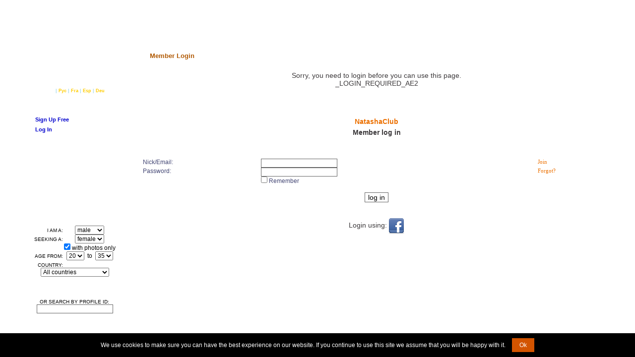

--- FILE ---
content_type: text/html; charset=UTF-8
request_url: https://www.natashaclub.com/vkiss.php?sendto=1001841610
body_size: 6956
content:
<!DOCTYPE html>
<html xmlns:v="urn:schemas-microsoft-com:vml">
<head>
<title>NatashaClub Member Login</title>
<link href="/favicon.ico" rel="shortcut icon">
<meta http-equiv="Content-Type" content="text/html; charset=utf-8" />
<meta name="robots" content="noindex" />

<script language="JavaScript" src="/templates/tmpl_nc/fordesign.js" type="text/javascript"></script>
<script src="js/functions.js" type="text/javascript" language="javascript"></script>
<!--[if IE]>
<link href="/templates/tmpl_nc/forie.css" rel="stylesheet" type="text/css" />
<![endif]-->
<!--[if gt IE 6]>
<link href="/templates/tmpl_nc/profile_images.css" rel="stylesheet" type="text/css" />
<![endif]-->
<!-- Icons -->
<meta name="msapplication-config" content="/html/browserconfig.xml">
<link rel="shortcut icon" href="/html/favicon.ico">
<link rel="apple-touch-icon" sizes="180x180" href="/html/apple-touch-icon.png">
<link rel="icon" type="image/png" sizes="32x32" href="/html/favicon-32x32.png">
<link rel="icon" type="image/png" sizes="16x16" href="/html/favicon-16x16.png">
<link rel="icon" type="image/png" sizes="192x192" href="/html/android-chrome-192x192.png">
<link rel="icon" type="image/png" sizes="256x256" href="/html/android-chrome-256x256.png">
<link rel="manifest" href="/manifest.json" />
<link rel="mask-icon" href="/html/safari-pinned-tab.svg" color="#bf2600">
<meta name="msapplication-TileColor" content="#bf2600">
<meta name="theme-color" content="#bf2600">
<!-- Icons end -->
<script src="https://cdn.jsdelivr.net/npm/jquery@3.7.0/dist/jquery.min.js" integrity="sha384-NXgwF8Kv9SSAr+jemKKcbvQsz+teULH/a5UNJvZc6kP47hZgl62M1vGnw6gHQhb1" crossorigin="anonymous"></script><script type="module" src="https://cdn.jsdelivr.net/npm/bootstrap@5.3.2/+esm"></script><link rel="stylesheet" href="https://cdn.jsdelivr.net/npm/bootstrap@5.3.2/dist/css/bootstrap.min.css" integrity="sha384-T3c6CoIi6uLrA9TneNEoa7RxnatzjcDSCmG1MXxSR1GAsXEV/Dwwykc2MPK8M2HN" crossorigin="anonymous"><link rel='modulepreload' href='/0.js'><script type='module'> import {G,L} from '/0.js'; G.SetRoot("/"); L.SetLanguage("English"); L.SetLocale("en-GB"); </script><script type='module' src='/js/class/WebComponents.class.js'></script><script type='module'>
import {G} from '/0.js';

function supportsAVIF() {
    return new Promise((resolve) => {
        const img = new Image();
        img.onload = () => resolve(img.width > 0 && img.height > 0);  
        img.onerror = () => resolve(false);  
        img.src = "[data-uri]";
    });
}

supportsAVIF().then((isSupported) => {
    if (!isSupported) {
        G.Set('AVIFisNOTsupported',1);
        const script = document.createElement("script");
        script.src = "/js/avif.js";
        document.head.appendChild(script);
    } 
});
</script><script async type='module'>
import { F } from '/0.js';
import( F.fn('Tracker') ).then(({ Tracker }) => {
   const tracker = new Tracker();
   tracker.FirstVisit(); 
   tracker.TrackRegister();
 })
</script><script type='module' src="/js.lib/cookie.notice.js"></script>
<script type='module'> import {L} from '/0.js'; new cookieNoticeJS({ 'noticeText': L.Translate('We use cookies...'), 'cookieNoticePosition':'bottom', 'learnMoreLinkEnabled':false, 'expiresIn': 3650, 'buttonBgColor': '#d35400', 'buttonTextColor': '#fff', 'noticeBgColor': '#000', 'noticeTextColor': '#fff', 'linkColor':'#f00' }); </script>
<link href="/templates/tmpl_nc/fordesign.css" rel="stylesheet" type="text/css" />

</head><body onLoad="MM_preloadImages('/templates/tmpl_nc/images/search_lady_hover.gif','/templates/tmpl_nc/images/search_man_hover.gif', '/templates/tmpl_nc/images/topmenu1-over.gif','/templates/tmpl_nc/images/topmenu2-over.gif','/templates/tmpl_nc/images/topmenu3-over.gif','/templates/tmpl_nc/images/topmenu4-over.gif','/templates/tmpl_nc/images/topmenu5-over.gif','/templates/tmpl_nc/images/topmenu6-over.gif','/templates/tmpl_nc/images/topmenu1-over.png','/templates/tmpl_nc/images/topmenu2-over.png','/templates/tmpl_nc/images/topmenu3-over.png','/templates/tmpl_nc/images/topmenu4-over.png','/templates/tmpl_nc/images/topmenu5-over.png','/templates/tmpl_nc/images/topmenu6-over.png')">


<div id="GeneralLeftBg">
  <div id="GeneralTopBg">
    <div id="GeneralRightBg">
      <div id="GeneralBottomBg">
        <div id="GeneralLeftBottomCorner">
          <div id="GeneralLeftTopCorner">
            <div id="GeneralRightTopCorner">
              <div id="GeneralRightBottomCorner">
              <table cellpadding="0" class="GeneralTable" style="border:0px; border-spacing:0px; width:100%">
                <tr>
                  <td><p class="TopAdress">&nbsp;</p></td>
                </tr>
                <tr>
                  <td id="TopMenuDiv"><div>
                      <table border="0" cellspacing="0" cellpadding="0" style="margin:0px auto;">
                        <tr>
                          <td><a href="/" id="TopmenuLink1" title="Home"></a></td>
                          <td class="TopMenuSeparatorIE"><img src="/templates/tmpl_nc/images/spacer.gif" alt="top space"   class="TopMenuSeparator" style="filter: progid:DXImageTransform.Microsoft.AlphaImageLoader(src='/templates/tmpl_nc/images/top_menu_separator.png', sizingMethod='scale');" ></td>
                          <td><a class="qj_show_bs" id="TopmenuLink2" title="Join Free Now" "hidden"></a></td>
                          <td class="TopMenuSeparatorIE"><img src="/templates/tmpl_nc/images/spacer.gif" alt="top space"  class="TopMenuSeparator" style="filter: progid:DXImageTransform.Microsoft.AlphaImageLoader(src='/templates/tmpl_nc/images/top_menu_separator.png', sizingMethod='scale');" ></td>
                          <td><a href="/search.php" id="TopmenuLink3" title="Search Profiles"></a></td>
                          <td class="TopMenuSeparatorIE"><img src="/templates/tmpl_nc/images/spacer.gif" alt="top space"  class="TopMenuSeparator" style="filter: progid:DXImageTransform.Microsoft.AlphaImageLoader(src='/templates/tmpl_nc/images/top_menu_separator.png', sizingMethod='scale');" ></td>
                          <td><a href="/services.html" id="TopmenuLink4" title="Services"></a></td>
                          <td class="TopMenuSeparatorIE"><img src="/templates/tmpl_nc/images/spacer.gif" alt="top space"  class="TopMenuSeparator" style="filter: progid:DXImageTransform.Microsoft.AlphaImageLoader(src='/templates/tmpl_nc/images/top_menu_separator.png', sizingMethod='scale');" ></td>
                          <td><a href="/faq.html" id="TopmenuLink5" title="FAQ"></a></td>
                          <td class="TopMenuSeparatorIE"><img src="/templates/tmpl_nc/images/spacer.gif" alt="top space"  class="TopMenuSeparator" style="filter: progid:DXImageTransform.Microsoft.AlphaImageLoader(src='/templates/tmpl_nc/images/top_menu_separator.png', sizingMethod='scale');" ></td>
                          <td><a href="/contacts.html" id="TopmenuLink6" title="Contact Us"></a></td>
                        </tr>
                      </table>
                    </div></td>
                </tr>
                <tr>
                  <td>
                  <table border="0" cellspacing="0" cellpadding="0" style="width:100%;" class="contentct">
                    <tr>
                      <td id="LeftTd">
                       
                      <div id="LeftMenuDiv">
                          <div id="LangDiv"><b>Eng</b> | <a id='LanguageLink1' href='/vkiss.php?Language=Russian&amp;sendto=1001841610' class='lang'>Рус</a> | <a id='LanguageLink2' href='/vkiss.php?Language=French&amp;sendto=1001841610' class='lang'>Fra</a> | <a id='LanguageLink3' href='/vkiss.php?Language=Spanish&amp;sendto=1001841610' class='lang'>Esp</a> | <a id='LanguageLink4' href='/vkiss.php?Language=German&amp;sendto=1001841610' class='lang'>Deu</a><script> for (i=0;i<5;i++) { var el=document.getElementById('LanguageLink'+i); if (el) { el.setAttribute('href', el.getAttribute('href')+'&Language1=1'); } } </script></div>
			<div class="LoggedMenuDiv"><h1 id="VisitorsMenuH1">Visitor menu</h1><ul><li><a    class=' qj_show_bs' hidden> Sign Up Free </a></li><li><a   href='/member.php' class='l_member ' > Log In </a></li></ul></div>
								<!-- Search -->

  <h2 id="HeaderSearch">Search Profiles</h2>
  <div id="SearchDiv">
  <div id="SearchProfilesTop"><a href="search_result.php?Sex=male&LookingFor=female" id="SearchProfilesTopLinks1">Search a Lady</a><a href="search_result.php?Sex=female&LookingFor=male" id="SearchProfilesTopLinks2">Search a Man</a></div>
  	<form class="SearchForm" action="search_result.php" method="get">
	  <table border="0" style='margin:0px auto;'>
		<tfoot>
		  <tr>
			<td colspan="2"><input name="image" value="Search" type="submit"></td>
		  </tr>
		</tfoot>
		<tbody>
		  <tr>
			<td><b>I am a:</b></td>
			<td><select name="Sex">
				<option value="female">female</option>
<option selected value="male">male</option>
			  </select>
			</td>
		  </tr>
		  <tr>
			<td><b>seeking a:</b></td>
			<td><select name="LookingFor">
				<option selected value="female">female</option>
<option value="male">male</option>
			  </select>
			  <br />
			  <input name="photos_only" type="checkbox" value="" checked />
				with photos only</td>
		  </tr>
		  <tr>
			<td><b>age from:</b></td>
			<td><select name="DateOfBirth_start">
				<option value=18 >18</option><option value=19 >19</option><option value=20 selected>20</option><option value=21 >21</option><option value=22 >22</option><option value=23 >23</option><option value=24 >24</option><option value=25 >25</option><option value=26 >26</option><option value=27 >27</option><option value=28 >28</option><option value=29 >29</option><option value=30 >30</option><option value=31 >31</option><option value=32 >32</option><option value=33 >33</option><option value=34 >34</option><option value=35 >35</option><option value=36 >36</option><option value=37 >37</option><option value=38 >38</option><option value=39 >39</option><option value=40 >40</option><option value=41 >41</option><option value=42 >42</option><option value=43 >43</option><option value=44 >44</option><option value=45 >45</option><option value=46 >46</option><option value=47 >47</option><option value=48 >48</option><option value=49 >49</option><option value=50 >50</option><option value=51 >51</option><option value=52 >52</option><option value=53 >53</option><option value=54 >54</option><option value=55 >55</option><option value=56 >56</option><option value=57 >57</option><option value=58 >58</option><option value=59 >59</option><option value=60 >60</option><option value=61 >61</option><option value=62 >62</option><option value=63 >63</option><option value=64 >64</option><option value=65 >65</option><option value=66 >66</option><option value=67 >67</option><option value=68 >68</option><option value=69 >69</option><option value=70 >70</option><option value=71 >71</option><option value=72 >72</option><option value=73 >73</option><option value=74 >74</option><option value=75 >75</option>			  </select>
			  &nbsp;to&nbsp;
			  <select name="DateOfBirth_end">
				<option value=18 >18</option><option value=19 >19</option><option value=20 >20</option><option value=21 >21</option><option value=22 >22</option><option value=23 >23</option><option value=24 >24</option><option value=25 >25</option><option value=26 >26</option><option value=27 >27</option><option value=28 >28</option><option value=29 >29</option><option value=30 >30</option><option value=31 >31</option><option value=32 >32</option><option value=33 >33</option><option value=34 >34</option><option value=35 selected>35</option><option value=36 >36</option><option value=37 >37</option><option value=38 >38</option><option value=39 >39</option><option value=40 >40</option><option value=41 >41</option><option value=42 >42</option><option value=43 >43</option><option value=44 >44</option><option value=45 >45</option><option value=46 >46</option><option value=47 >47</option><option value=48 >48</option><option value=49 >49</option><option value=50 >50</option><option value=51 >51</option><option value=52 >52</option><option value=53 >53</option><option value=54 >54</option><option value=55 >55</option><option value=56 >56</option><option value=57 >57</option><option value=58 >58</option><option value=59 >59</option><option value=60 >60</option><option value=61 >61</option><option value=62 >62</option><option value=63 >63</option><option value=64 >64</option><option value=65 >65</option><option value=66 >66</option><option value=67 >67</option><option value=68 >68</option><option value=69 >69</option><option value=70 >70</option><option value=71 >71</option><option value=72 >72</option><option value=73 >73</option><option value=74 >74</option><option value=75 >75</option>			  </select>
			</td>
		  </tr>
		  <tr>
			<td><b>country:</b></td>
			<td>&nbsp;</td>
		  </tr>
		  <tr>
			<td colspan="2" align="center"><select name="Country[]">
				<option value=0>All countries</option><option value=3>American Samoa</option><option value=4>Andorra</option><option value=6>Anguilla</option><option value=7>Antarctica</option><option value=8>Antigua and Barbuda</option><option value=9>Argentina</option><option value=10>Armenia</option><option value=11>Aruba</option><option value=12>Australia</option><option value=13>Austria</option><option value=14>Azerbaijan</option><option value=15>Bahamas</option><option value=16>Bahrain</option><option value=18>Barbados</option><option value=19>Belarus</option><option value=20>Belgium</option><option value=21>Belize</option><option value=22>Benin</option><option value=23>Bermuda</option><option value=24>Bhutan</option><option value=25>Bolivia</option><option value=26>Bosnia/Herzegowina</option><option value=27>Botswana</option><option value=28>Bouvet Island</option><option value=29>Brazil</option><option value=30>British Ind. Ocean</option><option value=31>Brunei Darussalam</option><option value=32>Bulgaria</option><option value=33>Burkina Faso</option><option value=36>Cameroon</option><option value=37>Canada</option><option value=38>Cape Verde</option><option value=39>Cayman Islands</option><option value=41>Chad</option><option value=42>Chile</option><option value=43>China</option><option value=44>Christmas Island</option><option value=45>Cocoa (Keeling) Is.</option><option value=46>Colombia</option><option value=47>Comoros</option><option value=50>Costa Rica</option><option value=51>Cote Divoire</option><option value=52>Croatia</option><option value=53>Cuba</option><option value=54>Cyprus</option><option value=55>Czech Republic</option><option value=56>Denmark</option><option value=57>Djibouti</option><option value=58>Dominica</option><option value=59>Dominican Republic</option><option value=61>Ecuador</option><option value=62>Egypt</option><option value=63>El Salvador</option><option value=64>Equatorial Guinea</option><option value=66>Estonia</option><option value=68>Falkland Islands</option><option value=69>Faroe Islands</option><option value=70>Fiji</option><option value=71>Finland</option><option value=72>France</option><option value=73>Gabon</option><option value=74>Gambia</option><option value=75>Georgia</option><option value=76>Germany</option><option value=77>Ghana</option><option value=78>Gibraltar</option><option value=79>Greece</option><option value=80>Greenland</option><option value=81>Grenada</option><option value=82>Guadeloupe</option><option value=83>Guam</option><option value=84>Guatemala</option><option value=85>Guinea</option><option value=86>Guinea-Bissau</option><option value=87>Guyana</option><option value=89>Honduras</option><option value=90>Hong Kong</option><option value=91>Hungary</option><option value=92>Iceland</option><option value=93>India</option><option value=94>Indonesia</option><option value=95>Iran</option><option value=97>Ireland</option><option value=98>Israel</option><option value=99>Italy</option><option value=100>Jamaica</option><option value=101>Japan</option><option value=226>Jersey</option><option value=102>Jordan</option><option value=103>Kazakhstan</option><option value=104>Kenya</option><option value=105>Kiribati</option><option value=106>Korea</option><option value=107>Kuwait</option><option value=108>Kyrgyzstan</option><option value=110>Latvia</option><option value=111>Lebanon</option><option value=112>Lesotho</option><option value=114>Liechtenstein</option><option value=115>Lithuania</option><option value=116>Luxembourg</option><option value=117>Macau</option><option value=118>Macedonia</option><option value=119>Madagascar</option><option value=120>Malawi</option><option value=121>Malaysia</option><option value=122>Maldives</option><option value=123>Mali</option><option value=124>Malta</option><option value=125>Marshall Islands</option><option value=126>Martinique</option><option value=127>Mauritania</option><option value=128>Mauritius</option><option value=129>Mayotte</option><option value=130>Mexico</option><option value=131>Micronesia</option><option value=132>Moldova</option><option value=133>Monaco</option><option value=134>Mongolia</option><option value=224>Montenegro</option><option value=135>Montserrat</option><option value=136>Morocco</option><option value=137>Mozambique</option><option value=139>Namibia</option><option value=141>Nepal</option><option value=142>Netherlands</option><option value=143>New Caledonia</option><option value=144>New Zealand</option><option value=145>Nicaragua</option><option value=146>Niger</option><option value=148>Niue</option><option value=149>Norfolk Island</option><option value=150>Norway</option><option value=151>Oman</option><option value=152>Pakistan</option><option value=153>Palau</option><option value=154>Panama</option><option value=155>Papua New Guinea</option><option value=156>Paraguay</option><option value=157>Peru</option><option value=158>Philippines</option><option value=159>Pitcairn</option><option value=160>Poland</option><option value=161>Portugal</option><option value=162>Puerto Rico</option><option value=163>Qatar</option><option value=164>Reunion</option><option value=165>Romania</option><option value=166>Russia</option><option value=168>Saint Lucia</option><option value=169>Samoa</option><option value=170>San Marino</option><option value=171>Saudi Arabia</option><option value=172>Senegal</option><option value=219>Serbia</option><option value=173>Seychelles</option><option value=175>Singapore</option><option value=176>Slovakia</option><option value=220>Slovenia</option><option value=177>Solomon Islands</option><option value=178>Somalia</option><option value=179>South Africa</option><option value=180>Spain</option><option value=181>Sri Lanka</option><option value=182>St. Helena</option><option value=185>Swaziland</option><option value=186>Sweden</option><option value=187>Switzerland</option><option value=189>Taiwan</option><option value=190>Tajikistan</option><option value=191>Tanzania</option><option value=192>Thailand</option><option value=193>Togo</option><option value=194>Tokelau</option><option value=195>Tonga</option><option value=196>Trinidad and Tobago</option><option value=197>Tunisia</option><option value=198>Turkey</option><option value=199>Turkmenistan</option><option value=200>Tuvalu</option><option value=201>Uganda</option><option value=202>Ukraine</option><option value=203>United Arab Emirates</option><option value=204>United Kingdom</option><option value=206>Uruguay</option><option value=205>USA</option><option value=207>Uzbekistan</option><option value=208>Vanuatu</option><option value=209>Vatican</option><option value=210>Venezuela</option><option value=211>Viet Nam</option><option value=212>Virgin Islands</option><option value=213>Western Sahara</option><option value=225>Yemen</option><option value=217>Zambia</option>			  </select>
			</td>
		  </tr>
		</tbody>
	  </table>
	</form>
	<form class="SearchForm" action="search_result.php" method="get">
	  <table border="0" style='margin:0px auto; text-align:center;'>
		<tfoot>
		  <tr>
			<td><input name="image2" value="Search" type="submit"></td>
		  </tr>
		</tfoot>
		<tbody>
		  <tr>
			<td><b style="text-align: center;">or search by profile ID:</b></td>
		  </tr>
		  <tr>
			<td><input name="ID" /></td>
		  </tr>
		</tbody>
	  </table>
	</form>
  </div>

                                <!--[ END ]  Search -->



			<div class="SpecialHideDiv"></div>
                        <div id="PartnerDiv">
                          <h2 id="HeaderPartner">Become a Partner</h2>
                          <p>Russian Brides sites, Marriage agencies and dating sites, <span>join us!</span>.</p>
                          <a href="/join_us.html">JOIN US</a></div>
                    </div>
                    </td>
						<div style="float: none; clear: both"></div>
                    <td valign="top" class="contenctd"><div id="TopTab" style="width:100%;">
                    
                    
                    <table style="width:94%">
  <tr>
    <td style="width: 30%; text-align:left; vertical-align:bottom;"> 
    <table border="0" cellspacing="0" cellpadding="0" class="TopTabLeftTable">
                            <tr>
                              <td class="TopTabLeftTableCornerLeft">&nbsp;</td>
                              <td class="TopTabBg"><a href="https://www.woman-from-russia.com/wiki/index.php/Testimonials">Testimonials</a></td>

                              <td class="TopTabMiddleCorners">&nbsp;</td>
                              <td class="TopTabBg"><a href="/flowers.html" target="_blank">Flower Delivery</a></td>
                              <td class="TopTabMiddleCorners">&nbsp;</td>
                              <td class="TopTabBg"><a href="https://www.1st-international.com/html/check/ladycheckorder.html" target="_blank">Background Check</a></td>
                              <td class="TopTabMiddleCorners">&nbsp;</td>
                              <td class="TopTabBg"><a href="/about_us.html">About Us</a></td>
                              <td class="TopTabMiddleCorners">&nbsp;</td>

                              <td class="TopTabBg"><a href="/help.html">Help</a></td>
                              <td class="TopTabLeftTableCornerRight">&nbsp;</td>
                            </tr>
                          </table></td>
    <td style="text-align:right;"><table border="0" cellspacing="0" cellpadding="0" class="TopTabRightTable" style="margin-left:auto;">
                            <tr>
                              <td class="TopTabRightTableCornerLeft">&nbsp;</td>
                              <td class="TopTab1Bg">
<span id="phplive_btn_1451758718" onclick="phplive_launch_chat_0(0)"></span>
<script type="text/javascript">

(function() {
var phplive_e_1451758718 = document.createElement("script") ;
phplive_e_1451758718.type = "text/javascript" ;
phplive_e_1451758718.async = true ;
phplive_e_1451758718.src = "https://support4.russianbridesnetwork.com/js/phplive_v2.js.php?v=0|1451758718|1|Live%20Support" ;
document.getElementById("phplive_btn_1451758718").appendChild( phplive_e_1451758718 ) ;
})() ;

</script>
</td>
                              <td class="TopTabRightTableCornerRight">&nbsp;</td>
                            </tr>
                          </table></td>
  </tr>
</table>
                          
                        </div>
                        
                        <div id="ContentDiv" style="padding-top:15px;">
                        
<div id="swl"></div> 
<style type="text/css">
<!--
.DataDiv table {
	width:100%;
}
-->
</style>
<table border="0" cellpadding="0" cellspacing="0" width="100%" class="SecondPageHeaderTable">
<tbody>
  <tr>
    <td class="ContentHeaders"><div id="GuaranteeDiv">
        <table border="0" cellspacing="0" cellpadding="0">
          <tr>
            <td class="NewsTableLeftTd">&nbsp;</td>
            <td><h1><span>Member Login</span></h1></td>
            <td class="NewsTableRightTd">&nbsp;</td>
          </tr>
        </table>
      </div></td></tr></tbody></table>
<div class="DataDiv"><table width="730" cellpadding=4 cellspacing=4 class=cwtbl>
<td align=center class=text2>
<br>Sorry, you need to login before you can use this page.<br>_LOGIN_REQUIRED_AE2<br><br><center>
<table width=100% class=panel cellspacing=1 cellpadding=2 align=center>
<tr class=small><td class=free align=center>
<div align=justify></div>
</td></tr></table>
<br>


<br><b><a href="/">NatashaClub</a><br>Member log in</b><br><br>
<form method=post action="/member.php">
<input type=hidden name=_r value="/vkiss.php?sendto=1001841610">
<table cellspacing=1 cellpadding=3 class=text>
<tr class=table>
<td>&nbsp;Nick/Email:&nbsp;</td>
<td><input class=no type=text name=ID size=20 value=""></td>
<td class=small>&nbsp;<a class='table qj_show_bs' href=# >Join</a>&nbsp;</td></tr>
<tr class=table>
<td>&nbsp;Password:&nbsp;</td>
<td><input autocomplete=off class=no type="password" name="Password" size=20></td>
<td class=small>&nbsp;<a class=table href="/forgot.php">Forgot?</a>&nbsp;</td></tr>
<tr class=table>
<td>&nbsp;</td>
<td><input id="RememberCheckbox" type="checkbox" name="rememberme" value=1  /> Remember</td>
<td>&nbsp;</td>
</tr>
</table><br>
<input class=no type="submit" value="log in">
</form>
<br><br>
Login using: <a onclick='FBlogin()' href=#>
<img align=middle border=0 src=/images/fblogin.png></a>

<div id="fb-root"></div>
<script>
  window.fbAsyncInit = function() {
    FB.init({
      appId: '362168350544005',
      channelUrl : '//www.natashaclub.com/fbchannel.php',
      cookie: true,
      xfbml: true,
      oauth: true
    });
  };
  (function() {
    var e = document.createElement('script'); e.async = true;
    e.src = document.location.protocol +
      '//connect.facebook.net/en_US/all.js';
    document.getElementById('fb-root').appendChild(e);
  }());

function FBlogin()
{
 FB.login(function(response) {
  document.location.href='/member.php?fblogin=1&_r=%2Fvkiss.php%3Fsendto%3D1001841610';
  }, {scope: 'email'});
}
</script>
</center><br>
</td></table>

</div>
                            <!-- Banner begin -->
                            <hr>
                            <!-- Banner end -->
                        </div></td>
                    </tr>
                  </table>
                  </td>
                </tr>
                <tr>
                  <td><table width="100%" border="0" cellspacing="0" cellpadding="0" id="BottomTable">
                      <tr>
						  <td id="CopyTd"><div class="cbd">&copy; Natasha Club 1997-2026. All Rights Reserved.</div></td>
                        <td id="BottomMenuTd">
<table align="center" border="0" cellpadding="0" cellspacing="0">
                            <tr>
                              <td><a href="/">Home</a></td>
                              <td><img src="templates/tmpl_nc/images/bottom-div.gif" alt="" border="0"></td>
                              <td><a href="/search.php">Search Profiles</a></td>
                              <td><img src="templates/tmpl_nc/images/bottom-div.gif" alt="" border="0"></td>
                              <td><a href="/services.html">Services</a></td>
                              <td><img src="templates/tmpl_nc/images/bottom-div.gif" alt="" border="0"></td>
                              <td><a href="/help.html">Help</a></td>
                              <td><img src="templates/tmpl_nc/images/bottom-div.gif" alt="" border="0"></td>
                              <td><a href="/faq.html">FAQ</a></td>
                              <td><img src="templates/tmpl_nc/images/bottom-div.gif" alt="" border="0"></td>
                              <td><a href="/about_us.html">About Us</a></td>
                              <td><img src="templates/tmpl_nc/images/bottom-div.gif" alt="" border="0"></td>
                              <td><a href="/contacts.html">Contact Us</a></td>
                              <td><img src="templates/tmpl_nc/images/bottom-div.gif" alt="" border="0"></td>
                              <td><a href="/terms.html">Terms &amp; Conditions</a></td>
                              <td><img src="templates/tmpl_nc/images/bottom-div.gif" alt="" border="0"></td>
                              <td><a href="/privacy.html">Privacy Policy</a></td>
                            </tr>
                            <tr>
                              <td colspan="17"><span style="color: #fff; font-size: 10px; display: inline-block;">Global Services and Outsourcing Ltd, International House, 776-778 Barking Road, BARKING, London E13 9PJ, United Kingdom</span></td>
                            </tr>
                          </table>
							
                          </td>
                      </tr>
                    </table></td>
                </tr>
                <tr>
                  <td><img src="templates/tmpl_nc/images/spacer.gif" alt="" border="0" width="1000" height="1"></td>
                </tr>
              </table>
            </div>
          </div>
        </div>
      </div>
    </div>
  </div>
</div>
</div>
<script type="module">
import {Sys} from '/0.js';


const form = document.getElementById('fpSubscribe');
if (form)
{
  form.addEventListener('submit', function(event) {
    event.preventDefault();
    const formData = new FormData(form);

    Sys.APICall('fp.Subscribe', formData).then(data => alert(data.message)).catch(error => console.error('Error:', error));
  });
}
</script>
</body>
</html>


--- FILE ---
content_type: text/html; charset=UTF-8
request_url: https://www.natashaclub.com/ajax.action.php
body_size: -30
content:
{"track":"1768430119624372"}

--- FILE ---
content_type: text/html; charset=UTF-8
request_url: https://www.natashaclub.com/vkiss.php?sendto=1001841610
body_size: 6955
content:
<!DOCTYPE html>
<html xmlns:v="urn:schemas-microsoft-com:vml">
<head>
<title>NatashaClub Member Login</title>
<link href="/favicon.ico" rel="shortcut icon">
<meta http-equiv="Content-Type" content="text/html; charset=utf-8" />
<meta name="robots" content="noindex" />

<script language="JavaScript" src="/templates/tmpl_nc/fordesign.js" type="text/javascript"></script>
<script src="js/functions.js" type="text/javascript" language="javascript"></script>
<!--[if IE]>
<link href="/templates/tmpl_nc/forie.css" rel="stylesheet" type="text/css" />
<![endif]-->
<!--[if gt IE 6]>
<link href="/templates/tmpl_nc/profile_images.css" rel="stylesheet" type="text/css" />
<![endif]-->
<!-- Icons -->
<meta name="msapplication-config" content="/html/browserconfig.xml">
<link rel="shortcut icon" href="/html/favicon.ico">
<link rel="apple-touch-icon" sizes="180x180" href="/html/apple-touch-icon.png">
<link rel="icon" type="image/png" sizes="32x32" href="/html/favicon-32x32.png">
<link rel="icon" type="image/png" sizes="16x16" href="/html/favicon-16x16.png">
<link rel="icon" type="image/png" sizes="192x192" href="/html/android-chrome-192x192.png">
<link rel="icon" type="image/png" sizes="256x256" href="/html/android-chrome-256x256.png">
<link rel="manifest" href="/manifest.json" />
<link rel="mask-icon" href="/html/safari-pinned-tab.svg" color="#bf2600">
<meta name="msapplication-TileColor" content="#bf2600">
<meta name="theme-color" content="#bf2600">
<!-- Icons end -->
<script src="https://cdn.jsdelivr.net/npm/jquery@3.7.0/dist/jquery.min.js" integrity="sha384-NXgwF8Kv9SSAr+jemKKcbvQsz+teULH/a5UNJvZc6kP47hZgl62M1vGnw6gHQhb1" crossorigin="anonymous"></script><script type="module" src="https://cdn.jsdelivr.net/npm/bootstrap@5.3.2/+esm"></script><link rel="stylesheet" href="https://cdn.jsdelivr.net/npm/bootstrap@5.3.2/dist/css/bootstrap.min.css" integrity="sha384-T3c6CoIi6uLrA9TneNEoa7RxnatzjcDSCmG1MXxSR1GAsXEV/Dwwykc2MPK8M2HN" crossorigin="anonymous"><link rel='modulepreload' href='/0.js'><script type='module'> import {G,L} from '/0.js'; G.SetRoot("/"); L.SetLanguage("English"); L.SetLocale("en-GB"); </script><script type='module' src='/js/class/WebComponents.class.js'></script><script type='module'>
import {G} from '/0.js';

function supportsAVIF() {
    return new Promise((resolve) => {
        const img = new Image();
        img.onload = () => resolve(img.width > 0 && img.height > 0);  
        img.onerror = () => resolve(false);  
        img.src = "[data-uri]";
    });
}

supportsAVIF().then((isSupported) => {
    if (!isSupported) {
        G.Set('AVIFisNOTsupported',1);
        const script = document.createElement("script");
        script.src = "/js/avif.js";
        document.head.appendChild(script);
    } 
});
</script><script async type='module'>
import { F } from '/0.js';
import( F.fn('Tracker') ).then(({ Tracker }) => {
   const tracker = new Tracker();
   tracker.FirstVisit(); 
   tracker.TrackRegister();
 })
</script><script type='module' src="/js.lib/cookie.notice.js"></script>
<script type='module'> import {L} from '/0.js'; new cookieNoticeJS({ 'noticeText': L.Translate('We use cookies...'), 'cookieNoticePosition':'bottom', 'learnMoreLinkEnabled':false, 'expiresIn': 3650, 'buttonBgColor': '#d35400', 'buttonTextColor': '#fff', 'noticeBgColor': '#000', 'noticeTextColor': '#fff', 'linkColor':'#f00' }); </script>
<link href="/templates/tmpl_nc/fordesign.css" rel="stylesheet" type="text/css" />

</head><body onLoad="MM_preloadImages('/templates/tmpl_nc/images/search_lady_hover.gif','/templates/tmpl_nc/images/search_man_hover.gif', '/templates/tmpl_nc/images/topmenu1-over.gif','/templates/tmpl_nc/images/topmenu2-over.gif','/templates/tmpl_nc/images/topmenu3-over.gif','/templates/tmpl_nc/images/topmenu4-over.gif','/templates/tmpl_nc/images/topmenu5-over.gif','/templates/tmpl_nc/images/topmenu6-over.gif','/templates/tmpl_nc/images/topmenu1-over.png','/templates/tmpl_nc/images/topmenu2-over.png','/templates/tmpl_nc/images/topmenu3-over.png','/templates/tmpl_nc/images/topmenu4-over.png','/templates/tmpl_nc/images/topmenu5-over.png','/templates/tmpl_nc/images/topmenu6-over.png')">


<div id="GeneralLeftBg">
  <div id="GeneralTopBg">
    <div id="GeneralRightBg">
      <div id="GeneralBottomBg">
        <div id="GeneralLeftBottomCorner">
          <div id="GeneralLeftTopCorner">
            <div id="GeneralRightTopCorner">
              <div id="GeneralRightBottomCorner">
              <table cellpadding="0" class="GeneralTable" style="border:0px; border-spacing:0px; width:100%">
                <tr>
                  <td><p class="TopAdress">&nbsp;</p></td>
                </tr>
                <tr>
                  <td id="TopMenuDiv"><div>
                      <table border="0" cellspacing="0" cellpadding="0" style="margin:0px auto;">
                        <tr>
                          <td><a href="/" id="TopmenuLink1" title="Home"></a></td>
                          <td class="TopMenuSeparatorIE"><img src="/templates/tmpl_nc/images/spacer.gif" alt="top space"   class="TopMenuSeparator" style="filter: progid:DXImageTransform.Microsoft.AlphaImageLoader(src='/templates/tmpl_nc/images/top_menu_separator.png', sizingMethod='scale');" ></td>
                          <td><a class="qj_show_bs" id="TopmenuLink2" title="Join Free Now" "hidden"></a></td>
                          <td class="TopMenuSeparatorIE"><img src="/templates/tmpl_nc/images/spacer.gif" alt="top space"  class="TopMenuSeparator" style="filter: progid:DXImageTransform.Microsoft.AlphaImageLoader(src='/templates/tmpl_nc/images/top_menu_separator.png', sizingMethod='scale');" ></td>
                          <td><a href="/search.php" id="TopmenuLink3" title="Search Profiles"></a></td>
                          <td class="TopMenuSeparatorIE"><img src="/templates/tmpl_nc/images/spacer.gif" alt="top space"  class="TopMenuSeparator" style="filter: progid:DXImageTransform.Microsoft.AlphaImageLoader(src='/templates/tmpl_nc/images/top_menu_separator.png', sizingMethod='scale');" ></td>
                          <td><a href="/services.html" id="TopmenuLink4" title="Services"></a></td>
                          <td class="TopMenuSeparatorIE"><img src="/templates/tmpl_nc/images/spacer.gif" alt="top space"  class="TopMenuSeparator" style="filter: progid:DXImageTransform.Microsoft.AlphaImageLoader(src='/templates/tmpl_nc/images/top_menu_separator.png', sizingMethod='scale');" ></td>
                          <td><a href="/faq.html" id="TopmenuLink5" title="FAQ"></a></td>
                          <td class="TopMenuSeparatorIE"><img src="/templates/tmpl_nc/images/spacer.gif" alt="top space"  class="TopMenuSeparator" style="filter: progid:DXImageTransform.Microsoft.AlphaImageLoader(src='/templates/tmpl_nc/images/top_menu_separator.png', sizingMethod='scale');" ></td>
                          <td><a href="/contacts.html" id="TopmenuLink6" title="Contact Us"></a></td>
                        </tr>
                      </table>
                    </div></td>
                </tr>
                <tr>
                  <td>
                  <table border="0" cellspacing="0" cellpadding="0" style="width:100%;" class="contentct">
                    <tr>
                      <td id="LeftTd">
                       
                      <div id="LeftMenuDiv">
                          <div id="LangDiv"><b>Eng</b> | <a id='LanguageLink1' href='/vkiss.php?Language=Russian&amp;sendto=1001841610' class='lang'>Рус</a> | <a id='LanguageLink2' href='/vkiss.php?Language=French&amp;sendto=1001841610' class='lang'>Fra</a> | <a id='LanguageLink3' href='/vkiss.php?Language=Spanish&amp;sendto=1001841610' class='lang'>Esp</a> | <a id='LanguageLink4' href='/vkiss.php?Language=German&amp;sendto=1001841610' class='lang'>Deu</a><script> for (i=0;i<5;i++) { var el=document.getElementById('LanguageLink'+i); if (el) { el.setAttribute('href', el.getAttribute('href')+'&Language1=1'); } } </script></div>
			<div class="LoggedMenuDiv"><h1 id="VisitorsMenuH1">Visitor menu</h1><ul><li><a    class=' qj_show_bs' hidden> Sign Up Free </a></li><li><a   href='/member.php' class='l_member ' > Log In </a></li></ul></div>
								<!-- Search -->

  <h2 id="HeaderSearch">Search Profiles</h2>
  <div id="SearchDiv">
  <div id="SearchProfilesTop"><a href="search_result.php?Sex=male&LookingFor=female" id="SearchProfilesTopLinks1">Search a Lady</a><a href="search_result.php?Sex=female&LookingFor=male" id="SearchProfilesTopLinks2">Search a Man</a></div>
  	<form class="SearchForm" action="search_result.php" method="get">
	  <table border="0" style='margin:0px auto;'>
		<tfoot>
		  <tr>
			<td colspan="2"><input name="image" value="Search" type="submit"></td>
		  </tr>
		</tfoot>
		<tbody>
		  <tr>
			<td><b>I am a:</b></td>
			<td><select name="Sex">
				<option value="female">female</option>
<option selected value="male">male</option>
			  </select>
			</td>
		  </tr>
		  <tr>
			<td><b>seeking a:</b></td>
			<td><select name="LookingFor">
				<option selected value="female">female</option>
<option value="male">male</option>
			  </select>
			  <br />
			  <input name="photos_only" type="checkbox" value="" checked />
				with photos only</td>
		  </tr>
		  <tr>
			<td><b>age from:</b></td>
			<td><select name="DateOfBirth_start">
				<option value=18 >18</option><option value=19 >19</option><option value=20 selected>20</option><option value=21 >21</option><option value=22 >22</option><option value=23 >23</option><option value=24 >24</option><option value=25 >25</option><option value=26 >26</option><option value=27 >27</option><option value=28 >28</option><option value=29 >29</option><option value=30 >30</option><option value=31 >31</option><option value=32 >32</option><option value=33 >33</option><option value=34 >34</option><option value=35 >35</option><option value=36 >36</option><option value=37 >37</option><option value=38 >38</option><option value=39 >39</option><option value=40 >40</option><option value=41 >41</option><option value=42 >42</option><option value=43 >43</option><option value=44 >44</option><option value=45 >45</option><option value=46 >46</option><option value=47 >47</option><option value=48 >48</option><option value=49 >49</option><option value=50 >50</option><option value=51 >51</option><option value=52 >52</option><option value=53 >53</option><option value=54 >54</option><option value=55 >55</option><option value=56 >56</option><option value=57 >57</option><option value=58 >58</option><option value=59 >59</option><option value=60 >60</option><option value=61 >61</option><option value=62 >62</option><option value=63 >63</option><option value=64 >64</option><option value=65 >65</option><option value=66 >66</option><option value=67 >67</option><option value=68 >68</option><option value=69 >69</option><option value=70 >70</option><option value=71 >71</option><option value=72 >72</option><option value=73 >73</option><option value=74 >74</option><option value=75 >75</option>			  </select>
			  &nbsp;to&nbsp;
			  <select name="DateOfBirth_end">
				<option value=18 >18</option><option value=19 >19</option><option value=20 >20</option><option value=21 >21</option><option value=22 >22</option><option value=23 >23</option><option value=24 >24</option><option value=25 >25</option><option value=26 >26</option><option value=27 >27</option><option value=28 >28</option><option value=29 >29</option><option value=30 >30</option><option value=31 >31</option><option value=32 >32</option><option value=33 >33</option><option value=34 >34</option><option value=35 selected>35</option><option value=36 >36</option><option value=37 >37</option><option value=38 >38</option><option value=39 >39</option><option value=40 >40</option><option value=41 >41</option><option value=42 >42</option><option value=43 >43</option><option value=44 >44</option><option value=45 >45</option><option value=46 >46</option><option value=47 >47</option><option value=48 >48</option><option value=49 >49</option><option value=50 >50</option><option value=51 >51</option><option value=52 >52</option><option value=53 >53</option><option value=54 >54</option><option value=55 >55</option><option value=56 >56</option><option value=57 >57</option><option value=58 >58</option><option value=59 >59</option><option value=60 >60</option><option value=61 >61</option><option value=62 >62</option><option value=63 >63</option><option value=64 >64</option><option value=65 >65</option><option value=66 >66</option><option value=67 >67</option><option value=68 >68</option><option value=69 >69</option><option value=70 >70</option><option value=71 >71</option><option value=72 >72</option><option value=73 >73</option><option value=74 >74</option><option value=75 >75</option>			  </select>
			</td>
		  </tr>
		  <tr>
			<td><b>country:</b></td>
			<td>&nbsp;</td>
		  </tr>
		  <tr>
			<td colspan="2" align="center"><select name="Country[]">
				<option value=0>All countries</option><option value=3>American Samoa</option><option value=4>Andorra</option><option value=6>Anguilla</option><option value=7>Antarctica</option><option value=8>Antigua and Barbuda</option><option value=9>Argentina</option><option value=10>Armenia</option><option value=11>Aruba</option><option value=12>Australia</option><option value=13>Austria</option><option value=14>Azerbaijan</option><option value=15>Bahamas</option><option value=16>Bahrain</option><option value=18>Barbados</option><option value=19>Belarus</option><option value=20>Belgium</option><option value=21>Belize</option><option value=22>Benin</option><option value=23>Bermuda</option><option value=24>Bhutan</option><option value=25>Bolivia</option><option value=26>Bosnia/Herzegowina</option><option value=27>Botswana</option><option value=28>Bouvet Island</option><option value=29>Brazil</option><option value=30>British Ind. Ocean</option><option value=31>Brunei Darussalam</option><option value=32>Bulgaria</option><option value=33>Burkina Faso</option><option value=36>Cameroon</option><option value=37>Canada</option><option value=38>Cape Verde</option><option value=39>Cayman Islands</option><option value=41>Chad</option><option value=42>Chile</option><option value=43>China</option><option value=44>Christmas Island</option><option value=45>Cocoa (Keeling) Is.</option><option value=46>Colombia</option><option value=47>Comoros</option><option value=50>Costa Rica</option><option value=51>Cote Divoire</option><option value=52>Croatia</option><option value=53>Cuba</option><option value=54>Cyprus</option><option value=55>Czech Republic</option><option value=56>Denmark</option><option value=57>Djibouti</option><option value=58>Dominica</option><option value=59>Dominican Republic</option><option value=61>Ecuador</option><option value=62>Egypt</option><option value=63>El Salvador</option><option value=64>Equatorial Guinea</option><option value=66>Estonia</option><option value=68>Falkland Islands</option><option value=69>Faroe Islands</option><option value=70>Fiji</option><option value=71>Finland</option><option value=72>France</option><option value=73>Gabon</option><option value=74>Gambia</option><option value=75>Georgia</option><option value=76>Germany</option><option value=77>Ghana</option><option value=78>Gibraltar</option><option value=79>Greece</option><option value=80>Greenland</option><option value=81>Grenada</option><option value=82>Guadeloupe</option><option value=83>Guam</option><option value=84>Guatemala</option><option value=85>Guinea</option><option value=86>Guinea-Bissau</option><option value=87>Guyana</option><option value=89>Honduras</option><option value=90>Hong Kong</option><option value=91>Hungary</option><option value=92>Iceland</option><option value=93>India</option><option value=94>Indonesia</option><option value=95>Iran</option><option value=97>Ireland</option><option value=98>Israel</option><option value=99>Italy</option><option value=100>Jamaica</option><option value=101>Japan</option><option value=226>Jersey</option><option value=102>Jordan</option><option value=103>Kazakhstan</option><option value=104>Kenya</option><option value=105>Kiribati</option><option value=106>Korea</option><option value=107>Kuwait</option><option value=108>Kyrgyzstan</option><option value=110>Latvia</option><option value=111>Lebanon</option><option value=112>Lesotho</option><option value=114>Liechtenstein</option><option value=115>Lithuania</option><option value=116>Luxembourg</option><option value=117>Macau</option><option value=118>Macedonia</option><option value=119>Madagascar</option><option value=120>Malawi</option><option value=121>Malaysia</option><option value=122>Maldives</option><option value=123>Mali</option><option value=124>Malta</option><option value=125>Marshall Islands</option><option value=126>Martinique</option><option value=127>Mauritania</option><option value=128>Mauritius</option><option value=129>Mayotte</option><option value=130>Mexico</option><option value=131>Micronesia</option><option value=132>Moldova</option><option value=133>Monaco</option><option value=134>Mongolia</option><option value=224>Montenegro</option><option value=135>Montserrat</option><option value=136>Morocco</option><option value=137>Mozambique</option><option value=139>Namibia</option><option value=141>Nepal</option><option value=142>Netherlands</option><option value=143>New Caledonia</option><option value=144>New Zealand</option><option value=145>Nicaragua</option><option value=146>Niger</option><option value=148>Niue</option><option value=149>Norfolk Island</option><option value=150>Norway</option><option value=151>Oman</option><option value=152>Pakistan</option><option value=153>Palau</option><option value=154>Panama</option><option value=155>Papua New Guinea</option><option value=156>Paraguay</option><option value=157>Peru</option><option value=158>Philippines</option><option value=159>Pitcairn</option><option value=160>Poland</option><option value=161>Portugal</option><option value=162>Puerto Rico</option><option value=163>Qatar</option><option value=164>Reunion</option><option value=165>Romania</option><option value=166>Russia</option><option value=168>Saint Lucia</option><option value=169>Samoa</option><option value=170>San Marino</option><option value=171>Saudi Arabia</option><option value=172>Senegal</option><option value=219>Serbia</option><option value=173>Seychelles</option><option value=175>Singapore</option><option value=176>Slovakia</option><option value=220>Slovenia</option><option value=177>Solomon Islands</option><option value=178>Somalia</option><option value=179>South Africa</option><option value=180>Spain</option><option value=181>Sri Lanka</option><option value=182>St. Helena</option><option value=185>Swaziland</option><option value=186>Sweden</option><option value=187>Switzerland</option><option value=189>Taiwan</option><option value=190>Tajikistan</option><option value=191>Tanzania</option><option value=192>Thailand</option><option value=193>Togo</option><option value=194>Tokelau</option><option value=195>Tonga</option><option value=196>Trinidad and Tobago</option><option value=197>Tunisia</option><option value=198>Turkey</option><option value=199>Turkmenistan</option><option value=200>Tuvalu</option><option value=201>Uganda</option><option value=202>Ukraine</option><option value=203>United Arab Emirates</option><option value=204>United Kingdom</option><option value=206>Uruguay</option><option value=205>USA</option><option value=207>Uzbekistan</option><option value=208>Vanuatu</option><option value=209>Vatican</option><option value=210>Venezuela</option><option value=211>Viet Nam</option><option value=212>Virgin Islands</option><option value=213>Western Sahara</option><option value=225>Yemen</option><option value=217>Zambia</option>			  </select>
			</td>
		  </tr>
		</tbody>
	  </table>
	</form>
	<form class="SearchForm" action="search_result.php" method="get">
	  <table border="0" style='margin:0px auto; text-align:center;'>
		<tfoot>
		  <tr>
			<td><input name="image2" value="Search" type="submit"></td>
		  </tr>
		</tfoot>
		<tbody>
		  <tr>
			<td><b style="text-align: center;">or search by profile ID:</b></td>
		  </tr>
		  <tr>
			<td><input name="ID" /></td>
		  </tr>
		</tbody>
	  </table>
	</form>
  </div>

                                <!--[ END ]  Search -->



			<div class="SpecialHideDiv"></div>
                        <div id="PartnerDiv">
                          <h2 id="HeaderPartner">Become a Partner</h2>
                          <p>Russian Brides sites, Marriage agencies and dating sites, <span>join us!</span>.</p>
                          <a href="/join_us.html">JOIN US</a></div>
                    </div>
                    </td>
						<div style="float: none; clear: both"></div>
                    <td valign="top" class="contenctd"><div id="TopTab" style="width:100%;">
                    
                    
                    <table style="width:94%">
  <tr>
    <td style="width: 30%; text-align:left; vertical-align:bottom;"> 
    <table border="0" cellspacing="0" cellpadding="0" class="TopTabLeftTable">
                            <tr>
                              <td class="TopTabLeftTableCornerLeft">&nbsp;</td>
                              <td class="TopTabBg"><a href="https://www.woman-from-russia.com/wiki/index.php/Testimonials">Testimonials</a></td>

                              <td class="TopTabMiddleCorners">&nbsp;</td>
                              <td class="TopTabBg"><a href="/flowers.html" target="_blank">Flower Delivery</a></td>
                              <td class="TopTabMiddleCorners">&nbsp;</td>
                              <td class="TopTabBg"><a href="https://www.1st-international.com/html/check/ladycheckorder.html" target="_blank">Background Check</a></td>
                              <td class="TopTabMiddleCorners">&nbsp;</td>
                              <td class="TopTabBg"><a href="/about_us.html">About Us</a></td>
                              <td class="TopTabMiddleCorners">&nbsp;</td>

                              <td class="TopTabBg"><a href="/help.html">Help</a></td>
                              <td class="TopTabLeftTableCornerRight">&nbsp;</td>
                            </tr>
                          </table></td>
    <td style="text-align:right;"><table border="0" cellspacing="0" cellpadding="0" class="TopTabRightTable" style="margin-left:auto;">
                            <tr>
                              <td class="TopTabRightTableCornerLeft">&nbsp;</td>
                              <td class="TopTab1Bg">
<span id="phplive_btn_1451758718" onclick="phplive_launch_chat_0(0)"></span>
<script type="text/javascript">

(function() {
var phplive_e_1451758718 = document.createElement("script") ;
phplive_e_1451758718.type = "text/javascript" ;
phplive_e_1451758718.async = true ;
phplive_e_1451758718.src = "https://support4.russianbridesnetwork.com/js/phplive_v2.js.php?v=0|1451758718|1|Live%20Support" ;
document.getElementById("phplive_btn_1451758718").appendChild( phplive_e_1451758718 ) ;
})() ;

</script>
</td>
                              <td class="TopTabRightTableCornerRight">&nbsp;</td>
                            </tr>
                          </table></td>
  </tr>
</table>
                          
                        </div>
                        
                        <div id="ContentDiv" style="padding-top:15px;">
                        
<div id="swl"></div> 
<style type="text/css">
<!--
.DataDiv table {
	width:100%;
}
-->
</style>
<table border="0" cellpadding="0" cellspacing="0" width="100%" class="SecondPageHeaderTable">
<tbody>
  <tr>
    <td class="ContentHeaders"><div id="GuaranteeDiv">
        <table border="0" cellspacing="0" cellpadding="0">
          <tr>
            <td class="NewsTableLeftTd">&nbsp;</td>
            <td><h1><span>Member Login</span></h1></td>
            <td class="NewsTableRightTd">&nbsp;</td>
          </tr>
        </table>
      </div></td></tr></tbody></table>
<div class="DataDiv"><table width="730" cellpadding=4 cellspacing=4 class=cwtbl>
<td align=center class=text2>
<br>Sorry, you need to login before you can use this page.<br>_LOGIN_REQUIRED_AE2<br><br><center>
<table width=100% class=panel cellspacing=1 cellpadding=2 align=center>
<tr class=small><td class=free align=center>
<div align=justify></div>
</td></tr></table>
<br>


<br><b><a href="/">NatashaClub</a><br>Member log in</b><br><br>
<form method=post action="/member.php">
<input type=hidden name=_r value="/vkiss.php?sendto=1001841610">
<table cellspacing=1 cellpadding=3 class=text>
<tr class=table>
<td>&nbsp;Nick/Email:&nbsp;</td>
<td><input class=no type=text name=ID size=20 value=""></td>
<td class=small>&nbsp;<a class='table qj_show_bs' href=# >Join</a>&nbsp;</td></tr>
<tr class=table>
<td>&nbsp;Password:&nbsp;</td>
<td><input autocomplete=off class=no type="password" name="Password" size=20></td>
<td class=small>&nbsp;<a class=table href="/forgot.php">Forgot?</a>&nbsp;</td></tr>
<tr class=table>
<td>&nbsp;</td>
<td><input id="RememberCheckbox" type="checkbox" name="rememberme" value=1  /> Remember</td>
<td>&nbsp;</td>
</tr>
</table><br>
<input class=no type="submit" value="log in">
</form>
<br><br>
Login using: <a onclick='FBlogin()' href=#>
<img align=middle border=0 src=/images/fblogin.png></a>

<div id="fb-root"></div>
<script>
  window.fbAsyncInit = function() {
    FB.init({
      appId: '362168350544005',
      channelUrl : '//www.natashaclub.com/fbchannel.php',
      cookie: true,
      xfbml: true,
      oauth: true
    });
  };
  (function() {
    var e = document.createElement('script'); e.async = true;
    e.src = document.location.protocol +
      '//connect.facebook.net/en_US/all.js';
    document.getElementById('fb-root').appendChild(e);
  }());

function FBlogin()
{
 FB.login(function(response) {
  document.location.href='/member.php?fblogin=1&_r=%2Fvkiss.php%3Fsendto%3D1001841610';
  }, {scope: 'email'});
}
</script>
</center><br>
</td></table>

</div>
                            <!-- Banner begin -->
                            <hr>
                            <!-- Banner end -->
                        </div></td>
                    </tr>
                  </table>
                  </td>
                </tr>
                <tr>
                  <td><table width="100%" border="0" cellspacing="0" cellpadding="0" id="BottomTable">
                      <tr>
						  <td id="CopyTd"><div class="cbd">&copy; Natasha Club 1997-2026. All Rights Reserved.</div></td>
                        <td id="BottomMenuTd">
<table align="center" border="0" cellpadding="0" cellspacing="0">
                            <tr>
                              <td><a href="/">Home</a></td>
                              <td><img src="templates/tmpl_nc/images/bottom-div.gif" alt="" border="0"></td>
                              <td><a href="/search.php">Search Profiles</a></td>
                              <td><img src="templates/tmpl_nc/images/bottom-div.gif" alt="" border="0"></td>
                              <td><a href="/services.html">Services</a></td>
                              <td><img src="templates/tmpl_nc/images/bottom-div.gif" alt="" border="0"></td>
                              <td><a href="/help.html">Help</a></td>
                              <td><img src="templates/tmpl_nc/images/bottom-div.gif" alt="" border="0"></td>
                              <td><a href="/faq.html">FAQ</a></td>
                              <td><img src="templates/tmpl_nc/images/bottom-div.gif" alt="" border="0"></td>
                              <td><a href="/about_us.html">About Us</a></td>
                              <td><img src="templates/tmpl_nc/images/bottom-div.gif" alt="" border="0"></td>
                              <td><a href="/contacts.html">Contact Us</a></td>
                              <td><img src="templates/tmpl_nc/images/bottom-div.gif" alt="" border="0"></td>
                              <td><a href="/terms.html">Terms &amp; Conditions</a></td>
                              <td><img src="templates/tmpl_nc/images/bottom-div.gif" alt="" border="0"></td>
                              <td><a href="/privacy.html">Privacy Policy</a></td>
                            </tr>
                            <tr>
                              <td colspan="17"><span style="color: #fff; font-size: 10px; display: inline-block;">Global Services and Outsourcing Ltd, International House, 776-778 Barking Road, BARKING, London E13 9PJ, United Kingdom</span></td>
                            </tr>
                          </table>
							
                          </td>
                      </tr>
                    </table></td>
                </tr>
                <tr>
                  <td><img src="templates/tmpl_nc/images/spacer.gif" alt="" border="0" width="1000" height="1"></td>
                </tr>
              </table>
            </div>
          </div>
        </div>
      </div>
    </div>
  </div>
</div>
</div>
<script type="module">
import {Sys} from '/0.js';


const form = document.getElementById('fpSubscribe');
if (form)
{
  form.addEventListener('submit', function(event) {
    event.preventDefault();
    const formData = new FormData(form);

    Sys.APICall('fp.Subscribe', formData).then(data => alert(data.message)).catch(error => console.error('Error:', error));
  });
}
</script>
</body>
</html>


--- FILE ---
content_type: text/css
request_url: https://www.natashaclub.com/templates/tmpl_nc/fordesign.css
body_size: 7260
content:
/* General */

v\:*         { behavior: url(#default#VML) }
o\:*         { behavior: url(#default#VML) }
.shape       { behavior: url(#default#VML) }


body {
	font: 12px Arial, Helvetica, sans-serif, "Arial Narrow";
	color: #000000;
	background: #FFFFFF;
	margin: 0px;
	padding: 0px;
	font-size: 1em;
}
#GeneralTable {
	width:100%;
	border:0px;
	}
#BgTable {
	width: 100%;
}
#BgTd {
	background-image: url(images/top_bg.png);
	background-repeat: repeat-x;
	background-position: left top;
	height:100px;
}
.MinWidthImage {
	width: 1000px;
}
form {
	margin: 0px;
	padding: 0px;
}
td {
	font-size: 12px;
	padding:0;
}
body#FirstPageBody .SearchRowTable div.SmallText {
	display: none;
}
img {
	border:0px;
	}
table {
	border:0px;
	padding:0px;
    border-collapse: collapse; 
	border-spacing: 0;	
}

/*Backgrounds*/

#GeneralLeftBg {
	background-image: url(images/general_left_bg.png);
	background-repeat: repeat-y;
	background-position: left top;
	min-width: 1000px;
}
#GeneralTopBg {
	background-image: url(images/general_top_bg.png);
	background-repeat: repeat-x;
	background-position: right top;
	min-width: 1000px;
}
#GeneralRightBg {
	background-image: url(images/general_right_bg.png);
	background-repeat: repeat-y;
	background-position: right bottom;
	min-width: 1000px;
}
#GeneralBottomBg {
	background-image: url(images/general_bottom_bg.png);
	background-repeat: repeat-x;
	background-position: left bottom;
	min-width: 1000px;
}
#GeneralLeftBottomCorner {
	background-image: url(images/general_left_bottom_corner.png);
	background-repeat: no-repeat;
	background-position: left bottom;
	min-width: 1000px;
}
#GeneralLeftTopCorner {
	background-image: url(images/general_left_top_corner.png);
	background-repeat: no-repeat;
	background-position: left top;
	min-width: 1000px;
}
#GeneralRightTopCorner {
	background-image: url(images/general_right_top_corner.png);
	background-repeat: no-repeat;
	background-position: right top;
	min-width: 1000px;
}
#GeneralRightBottomCorner {
	background-image: url(images/general_right_bottom_corner.png);
	background-repeat: no-repeat;
	background-position: right bottom;
	min-width: 1000px;
	padding-bottom:5px;
}

	/*Top*/
	.TopAdress {
		font-family: Tahoma, Arial, Helvetica, sans-serif;
		font-size: 11px;
		color: #FFFFFF;
		padding-left:275px;
		margin-top:4px;

	}
	
	/* Top Menu */
	
	#TopMenuDiv, #TopMenuDiv_es {
		text-align:center;
	}
	#TopMenuDiv div, #TopMenuDiv_es div {
		padding-left:270px;
		margin:-6px 0px 0px;
		padding-top:0px;
	}
	#TopMenuDiv div table, #TopMenuDiv_es div table {
		margin: 0px auto;
	}
	#TopMenuDiv a, #TopMenuDiv_es a {
		display: block;
		height: 20px;
		text-decoration: none;
		margin:0px 10px;
	}
	#TopMenuDiv a#TopmenuLink1:link, #TopMenuDiv a#TopmenuLink1:active, #TopMenuDiv a#TopmenuLink1:visited {
		width: 39px;
		background: url(images/topmenu1.png) no-repeat;
	}
	
	#TopMenuDiv a#TopmenuLink1:hover {
		background: url(images/topmenu1-over.png) no-repeat;
	}
	
	#TopMenuDiv_es a#TopmenuLink1:link, #TopMenuDiv_es a#TopmenuLink1:active, #TopMenuDiv_es #TopmenuLink1:visited {
		width: 39px;
		background: url(images/topmenu1_es.png) no-repeat;
	}
	
	#TopMenuDiv_es a#TopmenuLink1:hover {
		background: url(images/topmenu1_es-over.png) no-repeat;
	}





	td#TopMenuDiv a#TopmenuLink2{
		width: 93px;
		background: url(images/topmenu2.png) no-repeat;	
		cursor: pointer;
	}

	#TopMenuDiv a#TopmenuLink2:hover {
		background: url(images/topmenu2-over.png) no-repeat;
	}
	



	#TopMenuDiv_es a#TopmenuLink2 {
		width: 86px;
		background: url(images/topmenu2_es.png) no-repeat;
	}
	#TopMenuDiv_es a#TopmenuLink2:hover {
		background: url(images/topmenu2_es-over.png) no-repeat;
	}

	
	
	#TopMenuDiv a#TopmenuLink3:link, #TopMenuDiv a#TopmenuLink3:active, #TopMenuDiv a#TopmenuLink3:visited {
		width: 99px;
		background: url(images/topmenu3.png) no-repeat;
	}
	#TopMenuDiv a#TopmenuLink3:hover {
		background: url(images/topmenu3-over.png) no-repeat;
	}
	
	#TopMenuDiv_es a#TopmenuLink3:link, #TopMenuDiv_es a#TopmenuLink3:active, #TopMenuDiv_es a#TopmenuLink3:visited {
		width: 101px;
		background: url(images/topmenu3_es.png) no-repeat;
	}
	#TopMenuDiv_es a#TopmenuLink3:hover {
		background: url(images/topmenu3_es-over.png) no-repeat;
	}

	
	
	#TopMenuDiv a#TopmenuLink4:link, #TopMenuDiv a#TopmenuLink4:active, #TopMenuDiv a#TopmenuLink4:visited {
		width: 58px;
		background: url(images/topmenu4.png) no-repeat;
	}
	#TopMenuDiv a#TopmenuLink4:hover {
		background: url(images/topmenu4-over.png) no-repeat;
	}
	
	#TopMenuDiv_es a#TopmenuLink4:link, #TopMenuDiv_es a#TopmenuLink4:active, #TopMenuDiv_es a#TopmenuLink4:visited {
		width: 65px;
		background: url(images/topmenu4_es.png) no-repeat;
	}
	#TopMenuDiv_es a#TopmenuLink4:hover {
		background: url(images/topmenu4_es-over.png) no-repeat;
	}

	
	
	#TopMenuDiv a#TopmenuLink5:link, #TopMenuDiv a#TopmenuLink5:active, #TopMenuDiv a#TopmenuLink5:visited {
		width: 30px;
		background: url(images/topmenu5.png) no-repeat;
	}
	#TopMenuDiv a#TopmenuLink5:hover {
		background: url(images/topmenu5-over.png) no-repeat;
	}
	
	#TopMenuDiv_es a#TopmenuLink5:link, #TopMenuDiv_es a#TopmenuLink5:active, #TopMenuDiv_es a#TopmenuLink5:visited {
		width: 30px;
		background: url(images/topmenu5_es.png) no-repeat;
	}
	#TopMenuDiv_es a#TopmenuLink5:hover {
		background: url(images/topmenu5_es-over.png) no-repeat;
	}

	
	
	#TopMenuDiv a#TopmenuLink6:link, #TopMenuDiv a#TopmenuLink6:active, #TopMenuDiv a#TopmenuLink6:visited {
		width: 71px;
		background: url(images/topmenu6.png) no-repeat;
	}
	#TopMenuDiv a#TopmenuLink6:hover {
		background: url(images/topmenu6-over.png) no-repeat;
	}
	
	#TopMenuDiv_es a#TopmenuLink6:link, #TopMenuDiv_es a#TopmenuLink6:active, #TopMenuDiv_es a#TopmenuLink6:visited {
		width: 85px;
		background: url(images/topmenu6_es.png) no-repeat;
	}
	#TopMenuDiv_es a#TopmenuLink6:hover {
		background: url(images/topmenu6_es-over.png) no-repeat;
	}

	
	
	a#TopmenuLink7:link, a#TopmenuLink7:active, a#TopmenuLink7:visited {
		width: 42px;
		background: url(images/topmenu7.jpg) no-repeat;
	}
	a#TopmenuLink7:hover {
		background: url(images/topmenu7-over.jpg) no-repeat;
	}
	
	
	.TopMenuSeparator {
		background-image: url(images/top_menu_separator.png);
		background-repeat: no-repeat;
		background-position: center center;
		height:14px;
		width:14px;
	}

/* Left Menu */

#LeftTd {
	width: 285px;
	vertical-align: top;
}
#LeftMenuDiv {
	padding: 132px 0px 25px 0px;
	margin-left:42px;
	width:217px;
}
	/*Languige*/
	#LangDiv {
	font: bold 9px Tahoma, Tahoma, Arial, Helvetiva, Sans-serif;
	color: #A3D8E9;
	text-align:center;
	margin-bottom:5px;
	}
	#LangDiv b {
	color: #FFF;
	}
	#LangDiv a:link, #LangDiv a:active, #LangDiv a:visited {
	color: #FFCC00;
	text-decoration: none;
	}
	#LangDiv a:hover {
	color: #FFFFFF;
	}

	/* Login */
	
	h2#HeaderLogin {
		font-size: 11px;
		margin: 0px 0px 17px 0px;
		height: 28px;
		font-family: Tahoma, Arial, Helvetiva, Sans-serif;
		font-weight: bold;
		color:#FFFFFF;
		text-align:center;
		background-image: url(images/header-login.png);
		background-repeat: no-repeat;
		width:217px;
	}
	h2#HeaderLogin span {
		padding-top: 5px;
		display:block;
	}

	#LoginForm table tbody input {
		width: 110px;
		border: 1px solid #666666;
	}
	#LoginForm table tbody b {
		display: block;
		text-align: right;
		font-size: 10px;
		font-weight: normal;
		padding-top: 2px;
		padding-right: 2px;
		text-transform: uppercase;
	}
	#LoginForm table tfoot input#LoginButton {
		font-family: Tahoma, Arial, Helvetica, sans-serif, "Arial Narrow";
		font-weight: bold;
		color: #FFFFFF;
		text-align: center;
		border-style: none;
		text-transform: uppercase;
		cursor: pointer;
		background-image: url(images/login_button.png);
		background-repeat: no-repeat;
		margin-top:5px;
		width:72px;
		height:27px;
		background-color: #FFFFFF;
		padding-bottom:3px;
		padding-right:16px;
		font-size:11px;
	}
	.es #LoginForm table tfoot input#LoginButton {
		font-size:9px;
		}
	.es #LoginForm  b {
		font-size:9px;
		}
	.es	#LoginForm table tbody input {
		width: 100px;
		margin-right:5px;
	}
	#LoginForm table tfoot td {
		text-align: center;
	}
	#LoginForm table tfoot a:link, #LoginForm table tfoot a:active, #LoginForm table tfoot a:visited {
		font-size: 11px;
		color: #0000CC;
		text-decoration: none;	
	}
	#LoginForm table tfoot a:hover {
		text-decoration: underline;
	}

	/* Misc Menus */
	
	h1#AdminMenuH1 {
		font-size: 11px;
		margin: 0px 0px 17px 0px;
		padding-top:6px;
		height: 22px;
		font-family: Tahoma, Arial, Helvetiva, Sans-serif;
		font-weight: bold;
		color:#FFFFFF;
		text-align:center;
		background-image: url(images/header-login.png);
		background-repeat: no-repeat;
		width:217px;
	}
	h1#AffiliateMenuH1 {
		font-size: 11px;
		margin: 0px 0px 17px 0px;
		padding-top:6px;
		height: 22px;
		font-family: Tahoma, Arial, Helvetiva, Sans-serif;
		font-weight: bold;
		color:#FFFFFF;
		text-align:center;
		background-image: url(images/header-login.png);
		background-repeat: no-repeat;
		width:217px;
	}
	h1#MembersMenuH1 {
		font-size: 11px;
		margin: 0px 0px 17px 0px;
		padding-top:6px;
		height: 22px;
		font-family: Tahoma, Arial, Helvetiva, Sans-serif;
		font-weight: bold;
		color:#FFFFFF;
		text-align:center;
		background-image: url(images/header-login.png);
		background-repeat: no-repeat;
		width:217px;
	}
	h1#VisitorsMenuH1 {
		font-size: 11px;
		margin: 0px 0px 17px 0px;
		padding-top:6px;
		height: 22px;
		font-family: Tahoma, Arial, Helvetiva, Sans-serif;
		font-weight: bold;
		color:#FFFFFF;
		text-align:center;
		background-image: url(images/header-login.png);
		background-repeat: no-repeat;
		width:217px;
	}
	h1#MainMenuH1 {
		font-size: 11px;
		height: 28px;
		font-family: Tahoma, Arial, Helvetica, sans-serif;
		font-weight: bold;
		color:#FFFFFF;
		text-align:center;
		margin-top: 10px;
		padding: 6px 0px 0px 0px;
		background-image: url(images/header_bg.png);
		background-repeat: no-repeat;
	}
	h1#CustomMenuH1 {
		font-size: 11px;
		height: 28px;
		font-family: Tahoma, Arial, Helvetica, sans-serif;
		font-weight: bold;
		color:#FFFFFF;
		text-align:center;
		margin-top: 10px;
		padding: 6px 0px 0px 0px;
		background-image: url(images/header_bg.png);
		background-repeat: no-repeat;
	}
	h1#ModeratorsMenuH1 {
		font-size: 11px;
		margin: 0px 0px 17px 0px;
		padding-top:6px;
		height: 22px;
		font-family: Tahoma, Arial, Helvetiva, Sans-serif;
		font-weight: bold;
		color:#FFFFFF;
		text-align:center;
		background-image: url(images/header-login.png);
		background-repeat: no-repeat;
		width:217px;
	}
	#LeftMenuDiv ul {
		margin: 0px 0px 0px 10px;
		padding: 0px;
		list-style-type: none;
	}
	#LeftMenuDiv ul li {
		margin: 0px;
		padding: 3px 0px;
		font: bold 11px Tahoma, Arial, Helvetica, sans-serif, "Arial Narrow";
	}
	#LeftMenuDiv ul li a {
		color: #0000CC;
		text-decoration: none;
		display: block;
		background: url(images/menuli-bg.png) no-repeat 0px 2px;
		margin: 0px;
		padding: 0px 10px 0px 19px;
		height: 14px;
	}
	#LeftMenuDiv ul li a:hover {
		background: url(images/menuli-over-bg.png) no-repeat 0px 2px;
		color:#EC7000; 
	}
	#LeftMenuDiv ul li #CurrentPageLink {
		background: url(images/menuli-over-bg.png) no-repeat 0px 2px;
		color:#EC7000; 
		text-decoration: none;
		display: block;
		margin: 0px;
		padding: 0px 10px 0px 19px;
		height: 14px;
	}
	#LeftMenuDiv h2.DesignBoxTitle, #LeftMenuDiv .SpecialHideDiv form {
		display: none;
	}
	/* Register */
	
	h2#HeaderRegister {
		font-size: 11px;
		height: 28px;
		font-family: Tahoma, Arial, Helvetica, sans-serif;
		font-weight: bold;
		color:#FFFFFF;
		text-align:center;
		margin-top: 10px;
		padding: 6px 0px 0px 0px;
		background-image: url(images/header_bg.png);
		background-repeat: no-repeat;
	}
	#RegisterDiv, #PartnerDiv {
		text-align: center;
	}
	#RegisterDiv p, #PartnerDiv p {
		margin: 10px 5px;
	}
	#RegisterDiv p span, #PartnerDiv p span {
		color: #FF7B2D;
		font-weight: bold;
	}
	#RegisterDiv a {
		font-family: Tahoma, Arial, Helvetica, sans-serif, "Arial Narrow";
		font-weight: bold;
		color: #FFFFFF;
		text-transform: uppercase;
		text-decoration: none;
		background-image:url(images/register_button.png);
		background-repeat:no-repeat;
		height:27px;
		width:82px;
		font-size:11px;
		display:block;
		padding-top:6px;
		margin:0px auto;
		text-align:left;
		padding-left:17px;
		text-align:left;
	}
	#PartnerDiv a {
		font-family: Tahoma, Arial, Helvetica, sans-serif, "Arial Narrow";
		font-weight: bold;
		color: #FFFFFF;
		text-transform: uppercase;
		text-decoration: none;
		background-image:url(images/register_button.png);
		background-repeat:no-repeat;
		height:27px;
		width:79px;
		font-size:11px;
		display:block;
		padding-top:6px;
		margin:0px auto;
		text-align:left;
		padding-left:20px;
		text-align:left;
	}

	/* Search form */
	
	h2#HeaderSearch {
		font-size: 11px;
		height: 28px;
		font-family: Tahoma, Arial, Helvetica, sans-serif;
		font-weight: bold;
		color:#FFFFFF;
		text-align:center;
		margin: 10px 0px 0px 0px;
		padding: 6px 0px 0px 0px;
		background-image:url(images/header_bg.png);
		background-repeat:no-repeat;
	}
	.SearchForm table tbody input {
		border: 1px solid #666666;
	}
	.SearchForm table tbody td {
		vertical-align: top;
	}
	.SearchForm table tbody b {
		display: block;
		text-align: right;
		font-size: 10px;
		font-weight: normal;
		padding-top: 4px;
		padding-right: 2px;
		text-transform: uppercase;
	}
	.SearchForm table tfoot input {
		font-family: Tahoma, Arial, Helvetica, sans-serif, "Arial Narrow";
		font-weight: bold;
		font-size:11px;
		color: #FFFFFF;
		text-align: center;
		border-style: none;
		text-transform: uppercase;
		cursor: pointer;
		margin-top: 5px;
		background-color: #FFFFFF;
		background-image: url(images/login_button.png);
		background-repeat: no-repeat;
		margin-bottom:8px;
		width:89px;
		height:28px;
		padding-right:33px;
		padding-bottom:4px;
	}
	*html .SearchForm table tfoot input {
		padding-right:27px;
		padding-bottom:3px;
	}
	.SearchForm table tfoot td {
		text-align: center;
	}
	#SearchDiv {
		text-align: center;
		margin-top: 10px;
	}
	#SearchDiv a {
		font-family: Tahoma, Arial, Helvetica, sans-serif, "Arial Narrow";
		font-weight: bold;
		color: #CC3562;
		text-transform: uppercase;
		text-decoration: none;
	}
	#SearchDiv hr {
		width: 180px;
		height: 1px;
		color: #d4d4d4;
		background: #d4d4d4;
		border-style: none;
		margin: 5px 0px;
	}
	
	/*Recently Added*/
	
	#SearchProfilesTop {
		background-image: url(images/seargh_profiles_top_bg.png);
		background-repeat: no-repeat;
		background-position: center top;
		width:207px;
		height:130px;
		margin-left:4px;
		position:relative;
		margin-bottom:5px;
		text-indent:-9999px;
	}
	a#SearchProfilesTopLinks1 {
		display:block;
		position:absolute;
		height:121px;
		width:101px;
		top:0px;
		left:0px;
		background-image: url(images/search_lady.gif);
		background-repeat: no-repeat;
		background-position: bottom left;
	}
	a#SearchProfilesTopLinks1:hover {
		background-image: url(images/search_lady_hover.gif);
		background-repeat: no-repeat;
	}
	a#SearchProfilesTopLinks2 {
		display:block;
		position:absolute;
		height:112px;
		width:104px;
		left:101px;
		top:22px;
		background-image: url(images/search_man.gif);
		background-repeat: no-repeat;
		background-position: bottom right;
	}
	a#SearchProfilesTopLinks2:hover {
		background-image: url(images/search_man_hover.gif);
		background-repeat: no-repeat;
	}
	/*Partner*/
	
	h2#HeaderPartner {
		font-size: 11px;
		height: 28px;
		font-family: Arial, Helvetica, sans-serif;
		font-weight: bold;
		color:#FFFFFF;
		text-align:center;
		margin: 10px 0px 0px 0px;
		padding: 6px 0px 0px 0px;
		background-image:url(images/header_bg.png);
		background-repeat:no-repeat;
	}

/* Center */

#CenterTd {
	vertical-align: top;
}

/* Content */
	
	#ContentDiv {
		float: none;
		clear: both;
		margin:0px auto;
		padding-right:47px;
		padding-bottom:30px;
	}
	#ContentDiv hr {
		color: #CAD0D5;
		background: #CAD0D5;
		border-style: none;
	}
	#ContentDiv p.Guarantee {
		padding:0px 5px 0px 20px;
		margin:10px 0px;
	}
	#ContentDiv a:link, #ContentDiv a:active, #ContentDiv a:visited {
		color: #EC7000;
		text-decoration: none;
	}
	#ContentDiv a:hover {
		color:#0000FF;+
	}
	#TopTab {
		position:relative;
		min-width:700px;
		height:21px;
		width:expression(document.body.clientWidth < 700? "700px": "auto" );
		margin-top:21px;
	}
	.TopTabLeftTable {
		/*position:absolute;
		top:21px;
		left:20px;*/
		margin-right:auto;
		width:500px;
	}
	.TopTabRightTable {
		/*position:absolute;
		top:21px;
		right:75px;*/
		margin-left:auto;
		width:120px;
	}
	.TopTabLeftTableCornerLeft {
		background-image: url(images/top_tab_left_corner.gif);
		background-repeat: no-repeat;
		background-position: right bottom;
		width:7px;
		height:21px;
	}
	.TopTabBg {
		background-image: url(images/tab_bg.png);
		background-repeat: repeat-x;
		background-position: left bottom;
	}
	.TopTabMiddleCorners {
		background-image: url(images/top_tab_midle.gif);
		background-repeat: no-repeat;
		background-position: left bottom;
		width:13px;
		height:21px;
	}
	.TopTabLeftTableCornerRight {
		background-image: url(images/top_tab_right_corner.gif);
		background-repeat: no-repeat;
		background-position: left bottom;
		width:7px;
		height:21px;
	}
	.TopTabLeftTable a, .TopTabRightTable a {
		font-family: Tahoma, Arial, Helvetiva, Sans-serif;
		font-size: 10px;
		font-weight: bold;
		color: #FFFFFF;
		text-decoration: none;		
	}
	.TopTabRightTable a img {
		display: none;
		}
	
	.TopTabLeftTable a:hover, .TopTabRightTable a:hover {
		color: #FFCC00;
	}
	.TopTabRightTableCornerLeft {
		background-image: url(images/top_tab1_left_corner.gif);
		background-repeat: no-repeat;
		background-position: right bottom;
		height:21px;
		width:7px;
}
	.TopTab1Bg {
		background-image: url(images/tab1_bg.gif);
		background-repeat: repeat-x;
		background-position: left bottom;
		height:21px;
		text-align:center;
}
.TopTab1Bg span {
	color:#FFF;
	font-weight:bold;
	cursor:pointer;
	}
	.TopTabRightTableCornerRight {
		background-image: url(images/top_tab1_right_corner.gif);
		background-repeat: no-repeat;
		background-position: left bottom;
		height:21px;
		width:7px;
}
	.GreenText {
		color: #666666;
		font-weight:normal;
		font-family: Arial, Helvetica, sans-serif;
		font-size: 12px;
	}
	.BlueText {
		font: 12px Arial, Helvetica, sans-serif, "Arial Narrow";
		color: #0C3A73;
		font-weight:normal;
	}
	.SmallText {
		font-size: 10px;
		text-transform: uppercase;
		color: #666666;
	}
	#swl a {
		height:30px;
		width:127px;
		display:block;
		margin:15px 0px 0px 15px;
		font-size:0px;
		background: url(images/mv_bg.png) no-repeat left top;
		}
	.RandomProfileTable {
		background-image: url(images/content_header_bg.png);
		background-repeat: repeat-x;
		background-position: left;
		height:20px;
		margin:16px 0px 5px 0px;
	}
	.RandomProfileTable td {
		text-align:center;
		white-space:nowrap;	
		}
	.HeaderLeftTd {
		background-image: url(images/content_header_bg_left.png);
		background-repeat: no-repeat;
		background-position: right;
		width:11px;
	}
	.HeaderRightTd {
		background-image: url(images/content_header_bg_right.png);
		background-repeat: no-repeat;
		background-position: left;
		width:11px;
	}
	.HeaderMiddleTd {
		background-image: url(images/content_header_bg_middle.png);
		background-repeat: no-repeat;
		background-position: left;
		width:10px;
	}
	.RandomProfileTable h1 {
		color: #B05800;
		font-family: Arial, Helvetica, sans-serif, "Arial Narrow";
		font-size: 13px;
		font-style: normal;
		font-weight: bold;
		font-variant: normal;
		padding:0px;
		margin:0px;
	}
	.DataTable {
		margin: 0px auto;
	}
	.DataTable td {
		vertical-align: top;
	}
	.TdAlignRight {
		text-align: right;
		padding-right: 5px;
	}
	.TdPaddingBottom {
		padding-bottom: 10px;
	}
	.DataDiv {
		margin: 0px;
		float: none;
		clear: both;
	}
	.DataDiv input.no {
		background: #FFFFFF;
		border: 1px solid #666;
	}
	.DataDiv textarea {
		background: #FFFFFF;
		border: 1px solid #666;
	}
	h2.DesignBoxTitle {
		color: #3D94FF;
		font-family:Tahoma, Arial, Helvetiva, Sans-serif;
		font-size:11px;
	}
	.DataDiv h2.DesignBoxTitle {
		color: #3D94FF;
		border-top: 1px dotted #8BD3F7;
		padding: 2px 0px 0px 5px;
		text-align: left;
		font-size: 12px;
		text-transform: uppercase;
	}
	.DataDiv ul {
		margin: 10px 0px 10px 15px;
		padding: 0px;
		list-style-type: none;
	}
	.DataDiv ul li {
		padding: 1px 0px 1px 15px;	
	}
	.BorderTd {
		border-left: 1px dotted #8BD3F7;
		padding-left: 10px;
	}
	.PaddingTd {
		padding-right: 10px;
	}
	.FormTextButton {
		font-family: Tahoma, Arial, Helvetica, sans-serif, "Arial Narrow";
		font-weight: bold;
		font-size:11px;
		color: #EC7000;
		text-transform: uppercase;
		text-decoration: none;
		background: #FFFFFF;
		border-style: none;
		border-color: #FFFFFF;
		cursor: pointer;
	}
	#NewsTable {
		margin-bottom:10px;
		width:100%;
	}
	.ContentHeaders {
		background-image: url(images/news_header_bg.png);
		background-repeat: repeat-x;
		background-position: left;
		height:20px;
	}
	#NewsTable h1, #GuaranteeDiv h1 {
		color: #B05800;
		font-family: Arial, Helvetica, sans-serif, "Arial Narrow";
		font-size: 13px;
		font-style: normal;
		font-weight: bold;
		font-variant: normal;
		padding:0px;
		margin:0px;
	}
	#NewsTable h1 span, #GuaranteeDiv h1 span{
		background-repeat:repeat-x;
		background-image: url(images/content_header_bg.png);
		padding:2px 6px;
		height:20px;
		white-space:nowrap;
	}
	.NewsTableLeftTd {
		background-image: url(images/content_header_bg_left.png);
		background-repeat: no-repeat;
		background-position:right;
		width:11px;
	}
	.NewsTableHeaderDiv {
		background-image: url(images/content_header_bg_left.png);
		background-repeat: no-repeat;
		background-position:right;
	}
	.NewsTableRightTd {
		background-image: url(images/news_header_right_bg.png);
		background-repeat: no-repeat;
		background-position: left;
		width:11px;
		height:20px;
	}
	#InfoCenterDiv, #GuaranteeDiv {
		background-image: url(images/news_header_final_right_bg.png);
		background-repeat: no-repeat;
		background-position: right;
	}
	#NewsTable #Infocenter a {
		display:block;
		color:#EC7000;
		text-decoration:none;
		font-family: Tahoma, Arial, Helvetiva, Sans-serif;
		font-size: 11px;
		margin-bottom:3px;
	}
	#NewsTable #Infocenter a:hover {
	}
	#Infocenter div {
		margin:10px 7px 5px 15px;
	}
	#NewsTable #Infocenter a:hover {
		color:#0000CC;
	}
	#Infocenter {
		border-left: 1px dashed #8BD3F7;
	}
	.SecondPageHeaderTable {
		margin-bottom:5px;	
	}
		#UnderPhotoLinkDiv {
			width: 125px;
			text-align: center;
			margin-top: 10px;
		}
		#UnderPhotoLinkDiv table {
			text-align: center;
			margin: 0px auto;
		}


		/* Broadcast */
	
		.BroadcastSpan input {
			font-family: Tahoma, Arial, Helvetica, sans-serif, "Arial Narrow";
			font-weight: bold;
			font-size:11px;
			color: #EC7000;
			text-transform: uppercase;
			text-decoration: none;
			background: #FFFFFF;
			cursor: pointer;
			border-style: none;
			border-color: #FFFFFF;
			}
		.BroadcastSpan a:link, .BroadcastSpan a:active, .BroadcastSpan a:visited, .BroadcastSpan a:hover {
			text-decoration: none; !important
		}
		.BroadcastDiv input {
			font-family: Tahoma, Arial, Helvetica, sans-serif, "Arial Narrow";
			font-weight: bold;
			color: #CC3562;
			text-transform: uppercase;
			text-decoration: none;
			background: #FFFFFF;
			cursor: pointer;
			border: 1px solid #666;
		}
		.BroadcastSpan, .BroadcastSpan b {
			font-size: 10px;
			color:#C00;
			white-space: pre-wrap;
			}
	
		/* Search by age */
		
		.SearchByAgeDiv {
			font-size: 10px;
		}
		.SearchByAgeDiv b {
			font-size: 10px;
			color: #000000;
			font-weight:normal;
		}
		#ContentDiv .SearchByAgeDiv a {
			font-family: Tahoma, Arial, Helvetica, sans-serif;
			font-size: 10px;
			text-transform: none;
			font-weight:bold;
			color:#EC7000;
		}
		#ContentDiv .RandomProfileTable a#MostPopular {
			font-family: Tahoma, Arial, Helvetica, sans-serif;
			font-size: 10px;
			text-transform: none;
			font-weight:bold;
			color:#EC7000;
		}
		#ContentDiv .RandomProfileTable a#LatestAdditions{
			font-family: Tahoma, Arial, Helvetica, sans-serif;
			font-size: 10px;
			text-transform: none;
			font-weight:bold;
			color:#EC7000;
		}
		#ContentDiv .RandomProfileTable a#GirlsVideo{
			font-family: Tahoma, Arial, Helvetica, sans-serif;
			font-size: 10px;
			text-transform: none;
			font-weight:bold;
			color:#EC7000;
		}
		#ContentDiv .SearchByAgeDiv a:hover {
			text-decoration:none;
			color:#0000FF;
		}
		#ContentDiv .RandomProfileTable a#MostPopular:hover {
			color:#0000FF;
			text-decoration:none;
		}
		#ContentDiv .RandomProfileTable a#LatestAdditions:hover {
			color:#0000FF;
			text-decoration:none;
		}
		#ContentDiv .RandomProfileTable a#GirlsVideo:hover {
			color:#0000FF;
			text-decoration:none;
		}

		/* Search row*/
		
		.SearchRowTable {
			margin-top: 15px;
		}
		.SearchRowTable p {
			margin: 5px 0px;
		}

		h2.SearchRowTitle {
			font-size: 12px;
			font-weight: bold;
			color: #666666;
			text-transform: uppercase;
			margin: 0px 0px 10px;
			padding: 2px 0px 0px;
		}
		.SearchRowLinksDiv {
			border-top: 1px dashed #F5C5BC;
			border-bottom: 1px dashed #F5C5BC;
			padding: 4px 0px;
			margin-top: 10px;
		}
		.SearchRowLinksTable td {
			padding: 0px 10px;
		}
		.SearchRowNameText {
			margin-bottom: 4px;
			text-transform: uppercase;
			font-size: 12px;
			font-weight: bold;
			color: #5BA4FF;
		}
		.SearchRowUnderNameText {
			padding-bottom: 5px;
			border-bottom: 1px dashed #F5C5BC;
			color:#666666;
		}
		#UnderProfilesDiv {
			margin: 2px 0px 5px 0px;
			padding: 10px 0px;
			color: #666666;
		}
		#UnderProfilesDiv table td {
			text-align: center;
		}
		#UnderProfilesDiv a {
			font-family: Tahoma, Arial, Helvetica, sans-serif, "Arial Narrow";
			font-weight: bold;
			font-size:11px;
			text-transform: uppercase;
			text-decoration: none;
			background-image: url(images/addprofile.png);
			background-repeat: no-repeat;
			width:157px;
			height:27px;
			display:block;
			padding-top:6px;
			text-align:left;
			padding-left:18px;
		}
		#UnderProfilesDiv a:hover {
			text-decoration: none;
		}
		#UnderProfilesDiv td a#ViewProfileLink {
			color:#FFFFFF;
		}
		#UnderProfilesDiv td a#AddProfileLink {
			color:#FFFFFF;
		}
		#UnderProfilesDiv .NumberTd {
			text-align:center;
			white-space:nowrap;
			padding-right:46px;
		}
		#NewsTd {
			width:60%;
		}

		/* Bottom */
		#BottomTable {
			margin:0px auto;
			width:100%;
			height: auto;
			}
		#BottomMenuTd {
			text-align:center;
			vertical-align: top;
			padding-bottom: 0px;
		}
		#BottomMenuTd table {
			margin:0px auto -35px;
		}
		#BottomMenuTd table td {
			padding:0px 2px;
		}
		#BottomMenuTd a {
			color: #FFFFFF;
			text-decoration: none;
		}
		#BottomMenuTd a:hover {
			text-decoration:underline;
		}
		#CopyTd {
			font-family: Tahoma, Arial, Helvetiva, Sans-serif;
			font-size: 10px;
			color: #A5D9E9;
			width:243px;
			text-align:right;
		}

/* Right Menu */

#RightTd {
	vertical-align: top;
	width: 211px;
}
#RightImageDiv {
	background: url(images/right-bg1.jpg) no-repeat 100% 130px;
	padding: 450px 0px 60px;
}
#LangPositionDiv {
	position: relative;
}


	/* Latest News */

		h2#HeaderNews {
			font-size: 10px;
			background: url(images/header-news.jpg) no-repeat;
			text-indent: -9999px;
			margin: 0px 0px;
			padding: 0px;
			height: 47px;
		}
		#LatestNewsDiv {
			margin: 0px 0px 5px 0px;
			text-align: center;
		}
		#LatestNewsDiv h2 {
			display: none;
		}
		#LatestNewsDiv table td {
			vertical-align: top;
			font-size: 11px;
			text-align: left;
		}
		#LatestNewsDiv b {
			font-size: 12px;
			font-weight: bold;
			color: #666666;
		}
		#LatestNewsDiv a:link, #LatestNewsDiv a:active, #LatestNewsDiv a:visited {
			color: #EC7000;
			text-decoration: none;
			padding-left:5px;
		}
		#LatestNewsDiv a:hover {
			color: #0033FF;
			text-decoration:none;
		}
		#LatestNewsDiv .DesignBox div {
			padding-right:25px;
			padding-left:25px;
		}
		
		/*Content Subscription*/
		
		#ContentSubscriptionDiv .DesignBox div {
			padding-right:20px;
			padding-left:15px;
		}
		#ContentSubscriptionDiv {
			margin-top:7px;
		}
		#ContentSubscriptionDiv h2 {
			display: none;
		}
		#ContentSubscriptionDiv table td {
			vertical-align: top;
			font-size: 11px;
			text-align: left;
		}
		#ContentSubscriptionDiv table {
			clear:both;
			float:none;
		}
		#ContentSubscriptionDiv table td input {
			background: #FFFFFF;
			border: 1px solid #666;
		}
		
	/* Subscribe */

		h2#HeaderSubscribe {
			font-size: 11px;
			height: 28px;
			font-family: Arial, Helvetica, sans-serif;
			font-weight: bold;
			color:#FFFFFF;
			text-align:center;
			margin: 5px 0px 0px 0px;
			padding: 6px 0px 0px 0px;
			background-image:url(images/header_bg.png);
			background-repeat:no-repeat;
		}
		h2#HeaderSubscribe span {
			font-size: 11px;
			color:#FFFFCC;
			text-transform: uppercase;
		}
		#SubscriptionDiv {
			text-align: center;
			vertical-align:top;
			clear:both;
			float:none;
			width:100%;
			overflow:hidden;
		}
		#SubscriptionDiv h2 {
			display: none;
		}
		#SubscriptionDiv table td {
			vertical-align: top;
			font-size: 11px;
			text-align: left;
		}
		#SubscriptionDiv table {
			clear:both;
			float:none;
		}
		#SubscriptionDiv table td input {
			background: #FFFFFF;
			border: 1px solid #666;
		}
		#SubscriptionDiv table td input.ButtonSubscribe {
			border: none;
			cursor: pointer;
			color: #FFFFFF;
			font: bold 11px Tahoma, Arial, Helvetica, sans-serif, "Arial Narrow";
			text-transform: uppercase;
			background-color: #FFFFFF;
			background-image: url(images/subscribe_buttom.png);
			background-repeat: no-repeat;
			height:27px;
			width:116px;
			text-align:center;
			padding-bottom:4px;
			padding-right:13px;
		}
		#SubscriptionDiv table td input.ButtonUnsubscribe {
			border: none;
			cursor: pointer;
			color: #FFFFFF;
			font: bold 11px Tahoma, Arial, Helvetica, sans-serif, "Arial Narrow";
			text-transform: uppercase;
			background-color: #FFFFFF;
			background-image: url(images/unsubscribe_buttom.png);
			background-repeat: no-repeat;
			height:27px;
			width:123px;
			text-align:center;
			padding-bottom:4px;
			padding-right:13px;
		}
		#SubscriptionDiv table.text div {
			padding:0px 15px;	
		}
		html:first-child #SubscriptionDiv table td input.button {
			padding-top:0px;
}

		


/* From Old Styles */

.padborder {
	border: thin solid #cbcdcc;
   padding: 2px;
}
.padborderlarge {
	border: thin solid #cbcdcc;
    padding: 4px;
}
.regular {
	font-family: arial;
	font-size: 11px;
	color: #3c393b;
}
.logout {
	font-family: arial;
	font-size: 11px;
	color: #3c393b;
}
.pinkregular {
	font-family: arial;
	font-size: 11px;
	color: #b90258;
}
.pinkstrong {
	font-family: arial;
	font-weight: bold;
	font-size: 10px;
	color: #b90258;
}
.pinkheading {
	color: #3D94FF;
	text-transform:uppercase;
	font: Arial, Helvetica, sans-serif, "Arial Narrow";
	font-weight:bold;
}
.WhiteBgSpan {
	color: #000000;
	font: bold Arial, Helvetica, sans-serif, "Arial Narrow";
	font-weight:normal;
}
.style3 {color: #CCCCCC}
.style5 {
	color: #CCCCCC;
	font-size: 11px;
	font-family: Arial, Helvetica, sans-serif;
}



.bold { text-decoration: bold; }
.text { font-size: 13px; font-weight: normal; color: #3c393b;
 }

.text2 { font-family: arial; font-size: 14px; font-weight: normal; color: #3c393b; }
.text2 b {
	display: block;
	margin: 10px auto;
	line-height: 1.6em;
	font-size: 14px;
	
	
}
.text_promo { font-size: 12px; font-family:arial; color: #336699; }
.text_index { font-family: arial; font-size: 12px; font-weight: normal; color: #ffffff; }
.promo { font-size: 26px; font-family:tahoma; color: #cc0000; text-decoration: bold;}
.small { border: 0px solid #ff9cca; font-size: 11px; font-family:tahoma; color: #003063; text-decoration: bold;}
.small2 { font-size: 12px; font-family:tahoma; color: #444477; text-decoration: bold;}
.err { font-size: 11px; font-family: Tahoma; color: #FF0000; text-decoration: underline; }
.white { font-size: 11px; font-family:tahoma; color: #FFFFFF; text-decoration: bold;}
.dark { font-size: 11px; font-family:tahoma; color: #333366; text-decoration: bold;}

.tiny {font-family: arial; color: #666699; font-size: 10px; }
.biglink { font-size: 13px; font-family:arial; color: #444477; }

.chat_body_msgs {	background: #f0f0ff; font-family: Verdana; font-size: 11px; font-weight: normal; color: #444477; 
				font-weight: 400;  margin: 0px; }
.chat_body { background: #ffffff; font-family: Verdana; font-size: 11px; font-weight: normal; color: #444477; }
.chat_small { font-size: 8px; font-family: Tahoma; color: #FFFFFF; }
.chat_user { font-size: 11px; font-family: Tahoma; color: #666699; }

.msg {
    margin-top: 0px;
    margin-bottom: 2px;
}

.rate_image {
	border:1px solid #ABE8FC;
	background: #ECFBFF;
}
.rate_profile {
	border:1px solid #ABE8FC;
	background: #ECFBFF;
}

.thumb_profile {
	border: 1px solid #CFEBFC;
	width: auto;
	height: auto;
	}
.thumb_profile td {
	padding:4px;
	}

.thumb_cp {
	border: 1px solid #CFEBFC;
	width: auto;
	height: auto;
	}
.thumb_cp td {
	padding:4px;
	}

.thumb_search  {
	border: 1px solid #CFEBFC;
	width: auto;
	height: auto;
}
table.thumb_search td {
	padding:4px;
}
html:first-child .thumb_search img {
	width: auto;
	height: auto;
}
html:root .thumb_search img {
	width: auto;
	height: auto;
}



.top_rated_0 { border-right:  1px dotted white; }
.top_rated_1 { border-bottom: 1px dotted white; }
.top_rated_2 { border-bottom: 1px dotted white; }

.memb_stat { border-bottom: 1px dotted white; }

.index_news_0 { border-bottom: 1px dotted white; }
.index_news_1 { border-bottom: 1px dotted white; }

.menu { font-size: 11px; font-family:tahoma; color: #FFFFFF;}
.menub { font-size: 11px; font-family:tahoma; color: #666699;}
a.menu:link              { color: #FFCCFF;  text-decoration: none; font-weight: normal; }
a.menu:visited           { color: #FFCCFF;  text-decoration: none; font-weight: normal;}
a.menu:active			 { color: #FFCCFF;  text-decoration: none; font-weight: normal;}
a.menu:hover			 { color: #FFFFFF;  text-decoration: none; font-weight: normal;}

.membermenu { color: #b90258;  text-decoration: none; font-weight: normal;}
a.membermenu:link              { color: #a90248;  text-decoration: none; font-weight: normal;}
a.membermenu:visited           { color: #a90248;  text-decoration: none; font-weight: normal;}
a.membermenu:active			 { color: #b90258;  text-decoration: none; font-weight: normal;}
a.membermenu:hover			 { color: #b90258;  text-decoration: none; font-weight: normal;}


a.index:link              { color: #666699; text-decoration: none; font-weight: normal;}
a.index:visited           { color: #666699; text-decoration: none; font-weight: normal;}
a.index:active, a.index:hover   { color: #9999FF; text-decoration: underline; font-weight: normal;}



.panel {
	color: #000000;
	font-size: 12px;
	padding-top: 5px;
	padding-bottom: 5px;
	}
.panel div ul {
	margin: 5px 0px;
	padding: 0px;
	list-style-type: none;
}
.panel div ul li {
	padding: 1px 0px 1px 15px;	
}



.head_td {
	background: #A5D8E9;
}
.cc_td_1_border, .cc_td_2_border, .cc_td_3_1_border {
	background:#FCF2E4;
	padding-top: 1px;
	padding-bottom: 1px;
	border-top: 1px solid #FFFFFF;
	border-bottom: 1px solid #FFFFFF;
}
.cc_td_1_border {
	width: 5px;
}
.cc_td_2_border {
	width: auto;
}
.cc_td_3_1_border {
	width: 17px;
}
.table { color: #424573; }
.table a, .table b {background: none;}
.free { color: #424573; }
.canvas { background-color: #ccccff; }

.immsgi { color: black; font-style: italic; }
.immsgme { color: #0000CC;  }

.prof_stat_Unconfirmed { background-color: #ffd7d7; }
.prof_stat_Approval { background-color: #b9ddb9; }
.prof_stat_Active { background-color: #a7b8f9; }
span.prof_stat_Active {
	background: none;
}
.prof_stat_Rejected { background-color: #ff3333; }
.prof_stat_Suspended { background-color: #cccccc; }

select.index { border : 1px solid #003366; font-family: Arial; font-size: 9px; background: #edeffc; }
input.button { border : 2px solid #c9c9c9; background-color : #f5f5f5; font-family: arial; font-size: 11px; color: #ba0359; font-weight: bold; }

.control_panel_table {
	font-size: 11px;
	border: 1px solid #D3A461;
	background-color: #FCF2E4;
}
.control_panel_td_1_first { 
    padding: 2px 8px 2px 10px;
    font-weight: bold;
	text-align: right;
	color: #666666;
	vertical-align: top;
}
.control_panel_td_2_first { 
    padding: 2px;
	text-align: left;
	vertical-align: top;
	background: none;
}
.control_panel_td_2_first b span {
	background: none;

}
.control_panel_td_1 { 
    padding: 2px 8px 2px 10px;
    font-weight: bold;
	text-align: right;
	color: #666666;
	vertical-align: top;
}
.control_panel_td_2 { 
    padding: 2px;
	text-align: left;
	vertical-align: top;
	background: none;
}
.profile_table {
	font-size: 11px;
	border: 1px solid #D3A461;
	background-color: #FCF2E4;
	margin-top: 35px;
}
.profile_header_first {
	font: bold 11px Tahoma, Arial, Helvetica, sans-serif, "Arial Narrow";
	text-transform: uppercase;
	color: #FFF;
	background: #D3A461; 
	padding: 5px 0px;
}
.profile_header {
	font: bold 11px Tahoma, Arial, Helvetica, sans-serif, "Arial Narrow";
	text-transform: uppercase;
	color: #FFF;
	background: #D3A461; 
	padding: 5px 0px;
}
.profile_td_1_first {
    padding: 2px 8px 2px 0px;
    font-weight: bold;
	text-align: right;
	color: #666666;
	vertical-align: top;
}
.profile_td_2_first {
    padding: 2px;
	text-align: left;
	vertical-align: top;
}
.profile_td_1 {
    padding: 2px 8px 2px 0px;
    font-weight: bold;
	text-align: right;
	color: #666666;
	vertical-align: top;
}
.profile_td_2 {
    padding: 2px;
	text-align: left;
	vertical-align: top;
}


.profile_desc_header {
	padding: 5px 0px;
	font: bold 11px Tahoma, Arial, Helvetica, sans-serif, "Arial Narrow";
	text-transform: uppercase;
	color: #3D94FF;
	border-top: 1px dotted #CFEBFC;
}
.profile_desc_text {
    padding: 2px;
}

.join_table {
    font-size: 11px;
    color: #336699;
	text-align:left;
}
.join_header_first {
	padding: 15px 0px 5px 0px;
	font: bold 12px Tahoma, Arial, Helvetica, sans-serif, "Arial Narrow";
	text-transform: uppercase;
	color: #3D94FF;
	border-bottom: 1px dotted #8BD3F7;
	text-align:center;
}
.join_header {
	padding: 15px 0px 10px 0px;
	font: bold 12px Tahoma, Arial, Helvetica, sans-serif, "Arial Narrow";
	text-transform: uppercase;
	color: #3D94FF;
	border-bottom: 1px dotted #8BD3F7;
	text-align:center;
}
.join_td_1_first {
	padding: 15px 0px 5px 0px;
    font-weight: bold;
	text-align: right;
	color: #666666;
	vertical-align: top;
}
.join_td_2_first {
    padding: 2px;
	text-align: left;
	vertical-align: top;
	font-size:11px;
	font-family:Tahoma, Arial, Helvetiva, Sans-serif;
	font-style:italic;
	color:#990000;
}
.join_td_1 {
    padding: 2px 8px 2px 0px;
    font-weight: normal;
	text-align: right;
	color: #666666;
	vertical-align: top;
	font-size:14px;
}
.join_td_2 {
    padding: 2px;
	text-align: left;
	vertical-align: top;
	font-size:14px;
	font-family:Tahoma, Arial, Helvetiva, Sans-serif;
	font-style:italic;
	color:#990000;
}


/* Profile details styles */

.profile_details
{
	margin: 4px;
}
.profile_thumb {
	margin: 0px;
	border: 1px solid #CFEBFC;
	background: white;
	text-align: center;
	padding:4px;
}
html:first-child .profile_thumb img {
	width: auto;
	height: auto;
}
html:root .profile_thumb img {
	width: auto;
	height: auto;
}

.profile_details ul {
	margin: 10px;
	padding: 0px;
	list-style: none;
	font-size: 11px;
}
.profile_details ul li.profile_nickname {
	font-size: 12px;
	font-weight: bold;
}

/*
*
*Blog Styles 
*
*/
.blog_table_brd { border:1px solid #9999FF;}
.blog_tr_bg {background-color:#CCCCFF; padding:0px; margin:0px;}
.blog_trbot_bg {background-color:#CCCCFF;}
.blog_subject  {font:bold 14px Verdana, Arial, Helvetica, sans-serif; color:#666699; text-transform:capitalize;}
.blog_clock {font-family:Verdana, Arial, Helvetica, sans-serif; font-size:11px; color:#666699;}
.blog_content { background-color:#DEDEFE; font-family:Verdana, Arial, Helvetica, sans-serif; font-size:12px; color:#666699;}
.blog_prof { background-color:#CCCCFF; font-family:Verdana, Arial, Helvetica, sans-serif; font-size:11px; color:#666699;}

.blink {font-family:Verdana, Arial, Helvetica, sans-serif; font-size:12px; color:#4949AC;}
a.blink:link, a.blink:visited {font-family:Verdana, Arial, Helvetica, sans-serif; font-size:11px; color:#4949AC;}
a.blink:active, a.blink:hover {font-family:Verdana, Arial, Helvetica, sans-serif; font-size:11px; color:#4949AC;}

.links {font:bold 11px Verdana, Arial, Helvetica, sans-serif; color:#4949AC; text-decoration:underline}
a.links:link, a.links:visited {font:bold 11px Verdana, Arial, Helvetica, sans-serif; color:#4949AC; text-decoration:underline}
a.links:active, a.links:hover {font:bold 11px Verdana, Arial, Helvetica, sans-serif; color:#4949AC; text-decoration:underline}
/*
*
* End Blog Styles 
*
*/

.featured { background-color:#ffffff; border:1px solid #CCCCFF}

#LeftTopSatisfactionLink {
	position:absolute;
	top:110px; 
	left:88px;
	height:65px;
	width:60px;
}
#LeftTopImbraLink {
	position:absolute;
	top:110px; 
	left:152px;
	height:65px;
	width:60px;

}

/*020911*/

.TrustLevelDiv {
	height:36px;
	background: url(images/tr_level_bg.png) no-repeat 15px top;
	background-color: transparent;
	padding-top:50px;
	color:#666;
	font: 15px "Trebuchet MS", Arial, Helvetica, sans-serif;
	width:175px;
	text-align:left;
	margin-right:auto;
	position:relative;
	}

.TrustLevelDiv span {
	color:#B64500;
	font-size:30px;
}
/*.SearchRowUnderNameText .TrustLevelDiv {
	position:absolute;
	right:0px;
	margin:0px;
	bottom:3px;
	} 
*/
a.TrLnk {
	display:block;
	position: absolute;
	top:0px;
	left:15px;
	width:55px;
	height:55px;
	}

div.TrustLevelDiv span.TrLevel.red {
	color:#CC3300;
	}
div.TrustLevelDiv span.TrLevel.orange {
	color:#E8C500;
	}
div.TrustLevelDiv span.TrLevel.green {
	color:#14A400;
	}
div.TrustLevelDiv.SmallStar {
	height:28px;
	background: url(images/tr_level_bg_small.png) no-repeat 8px top;
	padding-top:35px;
	color:#666;
	font: 13px "Trebuchet MS", Arial, Helvetica, sans-serif;
	width:135px;
	text-align:left;
	position:absolute;
	bottom:30px;
	right:0px;
	}
div.TrustLevelDiv.SmallStar span {
	color:#B64500;
	font-size:22px;
}

/*QReg*/

#qj-form {
	text-align:left;	
	}
.qj_show_bs, #qj_show_bs {
	cursor: pointer;
}
#TopMenuDiv_es a.qj_show_bs:link, #TopMenuDiv_es a.qj_show_bs:active, #TopMenuDiv_es a.qj_show_bs:visited {
		width: 93px;
		background: url(images/topmenu2_es.png) no-repeat;
	}
#TopMenuDiv_es a.qj_show_bs:hover {
		background: url(images/topmenu2_es-over.png) no-repeat;
	}
	
	
	
	
#LeftMenuDiv a.qj_show_bs span, #ViewProfileLink.qj_show_bs span {
	display:block;
}

table.text td.table1 table td {
	float:left;
	}
table.text td.table1 table td a {
	margin-right: 15px;
	}

/*photo gallery view*/
	
.pgl {
	width:auto;
	overflow:hidden;
	background:#FFF;
}
.pgl div.DesignBox {
	float:left;
	margin:10px 20px 10px 0px;
	height:235px;
	
}
.pgl div.DesignBox:last-child {

	margin-right:0px;
}
.pgl div.DesignBox h2.DesignBoxTitle {
	width:125px;
	overflow:hidden;
	text-align:center;
	}

/*by credits t14*/

#bcd {
	
	width: 800px;
	margin: 0px auto;
}
#bcd h1 {
    font-family: 'Ubuntu', sans-serif;
	text-align: center;
	font-size: 40px;
	color:#446AA9;
	margin: 30px 0px 0px;
	padding: 0px;
}

#bcd h2 {
	font-family: 'Open Sans Condensed', sans-serif;
	text-align: center;
	font-size: 20px;
	color:#999999;
	margin: 0px;
	padding: 0px;
}
.ppl {
	text-align: center;
}

#bcd table tr td:first-child {
	text-align: right;
}
#bcd table tr td:last-child {
	text-align: left;
}

#bcd table tr:first-of-type td {
	padding : 20px 0px;
	text-align: center;
}
#bcd table tr:nth-child(n+14) td{
	text-align: center;
}
.pcd {
	border-radius: 10px; 
	-moz-border-radius: 10px; 
	-webkit-border-radius: 10px; 
	border: 2px solid #A5D8E9;
	background-color: #fff;
	width: 510px;
	margin: 0px auto;

	
}
#bcd table {
	padding: 20px 0px;
}
#bcd table td input {
	margin-bottom: 5px;
	
	
}
#bcd table tr:nth-child(n+14) td input {
	width: 150px;
	height: 35px;
	border-radius: 3px; 
	-moz-border-radius: 3px; 
	-webkit-border-radius: 3px;
	background-color: #EDEDED;
	border: 1px solid #CACAD9;
	color: #000000;
	margin: 10px 0px;
	

}
#bcd ul {
	width: 400px;
	margin: 20px auto;
}
#bcd ul li {
	float: left;
	list-style: none;
	margin-right: 10px;
}
#bcd font {
	margin: 0px 10px;
}
body.ppb {
	background-color: #234793;
}
.ppbd span {
	color: #fff;
}

/*For Sale*/

#LeftTd div.LoggedMenuDiv ul li a.l_membership {
	background: url(images/bg_sale_l_menu.png) no-repeat left top;
	padding-left: 27px;
	padding: 5px 0 0 27px;
	height: 20px;
	background-color: #2A549E;
	color: #fff;
	width:176px;
}

.suk {
	margin-top: 8px;
	margin: 12px 0 10px 8px;
}
.suk img {
	width: 31px;
	height: 31px;
	float: left;
	margin-right: 8px;
}
.suk span {
	display: block;
	font-style: italic;
	font-size: 14px;
}

@media print {
#LeftTd, #TopMenuDiv
 {
    display: none !important;
  }

  #ContentDiv {
    width: 100% !important;
  }
}


--- FILE ---
content_type: application/javascript; charset=utf-8
request_url: https://cdn.jsdelivr.net/npm/bootstrap@5.3.2/+esm
body_size: 16519
content:
/**
 * Bundled by jsDelivr using Rollup v2.79.2 and Terser v5.39.0.
 * Original file: /npm/bootstrap@5.3.2/dist/js/bootstrap.esm.js
 *
 * Do NOT use SRI with dynamically generated files! More information: https://www.jsdelivr.com/using-sri-with-dynamic-files
 */
import*as t from"/npm/@popperjs/core@2.11.8/+esm";
/*!
  * Bootstrap v5.3.2 (https://getbootstrap.com/)
  * Copyright 2011-2023 The Bootstrap Authors (https://github.com/twbs/bootstrap/graphs/contributors)
  * Licensed under MIT (https://github.com/twbs/bootstrap/blob/main/LICENSE)
  */const e=new Map,i={set(t,i,s){e.has(t)||e.set(t,new Map);const n=e.get(t);n.has(i)||0===n.size?n.set(i,s):console.error(`Bootstrap doesn't allow more than one instance per element. Bound instance: ${Array.from(n.keys())[0]}.`)},get:(t,i)=>e.has(t)&&e.get(t).get(i)||null,remove(t,i){if(!e.has(t))return;const s=e.get(t);s.delete(i),0===s.size&&e.delete(t)}},s="transitionend",n=t=>(t&&window.CSS&&window.CSS.escape&&(t=t.replace(/#([^\s"#']+)/g,((t,e)=>`#${CSS.escape(e)}`))),t),o=t=>{t.dispatchEvent(new Event(s))},r=t=>!(!t||"object"!=typeof t)&&(void 0!==t.jquery&&(t=t[0]),void 0!==t.nodeType),a=t=>r(t)?t.jquery?t[0]:t:"string"==typeof t&&t.length>0?document.querySelector(n(t)):null,l=t=>{if(!r(t)||0===t.getClientRects().length)return!1;const e="visible"===getComputedStyle(t).getPropertyValue("visibility"),i=t.closest("details:not([open])");if(!i)return e;if(i!==t){const e=t.closest("summary");if(e&&e.parentNode!==i)return!1;if(null===e)return!1}return e},c=t=>!t||t.nodeType!==Node.ELEMENT_NODE||(!!t.classList.contains("disabled")||(void 0!==t.disabled?t.disabled:t.hasAttribute("disabled")&&"false"!==t.getAttribute("disabled"))),h=t=>{if(!document.documentElement.attachShadow)return null;if("function"==typeof t.getRootNode){const e=t.getRootNode();return e instanceof ShadowRoot?e:null}return t instanceof ShadowRoot?t:t.parentNode?h(t.parentNode):null},d=()=>{},u=t=>{t.offsetHeight},_=()=>window.jQuery&&!document.body.hasAttribute("data-bs-no-jquery")?window.jQuery:null,g=[],f=()=>"rtl"===document.documentElement.dir,m=t=>{var e;e=()=>{const e=_();if(e){const i=t.NAME,s=e.fn[i];e.fn[i]=t.jQueryInterface,e.fn[i].Constructor=t,e.fn[i].noConflict=()=>(e.fn[i]=s,t.jQueryInterface)}},"loading"===document.readyState?(g.length||document.addEventListener("DOMContentLoaded",(()=>{for(const t of g)t()})),g.push(e)):e()},p=(t,e=[],i=t)=>"function"==typeof t?t(...e):i,b=(t,e,i=!0)=>{if(!i)return void p(t);const n=(t=>{if(!t)return 0;let{transitionDuration:e,transitionDelay:i}=window.getComputedStyle(t);const s=Number.parseFloat(e),n=Number.parseFloat(i);return s||n?(e=e.split(",")[0],i=i.split(",")[0],1e3*(Number.parseFloat(e)+Number.parseFloat(i))):0})(e)+5;let r=!1;const a=({target:i})=>{i===e&&(r=!0,e.removeEventListener(s,a),p(t))};e.addEventListener(s,a),setTimeout((()=>{r||o(e)}),n)},v=(t,e,i,s)=>{const n=t.length;let o=t.indexOf(e);return-1===o?!i&&s?t[n-1]:t[0]:(o+=i?1:-1,s&&(o=(o+n)%n),t[Math.max(0,Math.min(o,n-1))])},y=/[^.]*(?=\..*)\.|.*/,w=/\..*/,A=/::\d+$/,E={};let C=1;const T={mouseenter:"mouseover",mouseleave:"mouseout"},k=new Set(["click","dblclick","mouseup","mousedown","contextmenu","mousewheel","DOMMouseScroll","mouseover","mouseout","mousemove","selectstart","selectend","keydown","keypress","keyup","orientationchange","touchstart","touchmove","touchend","touchcancel","pointerdown","pointermove","pointerup","pointerleave","pointercancel","gesturestart","gesturechange","gestureend","focus","blur","change","reset","select","submit","focusin","focusout","load","unload","beforeunload","resize","move","DOMContentLoaded","readystatechange","error","abort","scroll"]);function $(t,e){return e&&`${e}::${C++}`||t.uidEvent||C++}function L(t){const e=$(t);return t.uidEvent=e,E[e]=E[e]||{},E[e]}function S(t,e,i=null){return Object.values(t).find((t=>t.callable===e&&t.delegationSelector===i))}function I(t,e,i){const s="string"==typeof e,n=s?i:e||i;let o=P(t);return k.has(o)||(o=t),[s,n,o]}function O(t,e,i,s,n){if("string"!=typeof e||!t)return;let[o,r,a]=I(e,i,s);if(e in T){const t=t=>function(e){if(!e.relatedTarget||e.relatedTarget!==e.delegateTarget&&!e.delegateTarget.contains(e.relatedTarget))return t.call(this,e)};r=t(r)}const l=L(t),c=l[a]||(l[a]={}),h=S(c,r,o?i:null);if(h)return void(h.oneOff=h.oneOff&&n);const d=$(r,e.replace(y,"")),u=o?function(t,e,i){return function s(n){const o=t.querySelectorAll(e);for(let{target:r}=n;r&&r!==this;r=r.parentNode)for(const a of o)if(a===r)return M(n,{delegateTarget:r}),s.oneOff&&x.off(t,n.type,e,i),i.apply(r,[n])}}(t,i,r):function(t,e){return function i(s){return M(s,{delegateTarget:t}),i.oneOff&&x.off(t,s.type,e),e.apply(t,[s])}}(t,r);u.delegationSelector=o?i:null,u.callable=r,u.oneOff=n,u.uidEvent=d,c[d]=u,t.addEventListener(a,u,o)}function N(t,e,i,s,n){const o=S(e[i],s,n);o&&(t.removeEventListener(i,o,Boolean(n)),delete e[i][o.uidEvent])}function D(t,e,i,s){const n=e[i]||{};for(const[o,r]of Object.entries(n))o.includes(s)&&N(t,e,i,r.callable,r.delegationSelector)}function P(t){return t=t.replace(w,""),T[t]||t}const x={on(t,e,i,s){O(t,e,i,s,!1)},one(t,e,i,s){O(t,e,i,s,!0)},off(t,e,i,s){if("string"!=typeof e||!t)return;const[n,o,r]=I(e,i,s),a=r!==e,l=L(t),c=l[r]||{},h=e.startsWith(".");if(void 0===o){if(h)for(const i of Object.keys(l))D(t,l,i,e.slice(1));for(const[i,s]of Object.entries(c)){const n=i.replace(A,"");a&&!e.includes(n)||N(t,l,r,s.callable,s.delegationSelector)}}else{if(!Object.keys(c).length)return;N(t,l,r,o,n?i:null)}},trigger(t,e,i){if("string"!=typeof e||!t)return null;const s=_();let n=null,o=!0,r=!0,a=!1;e!==P(e)&&s&&(n=s.Event(e,i),s(t).trigger(n),o=!n.isPropagationStopped(),r=!n.isImmediatePropagationStopped(),a=n.isDefaultPrevented());const l=M(new Event(e,{bubbles:o,cancelable:!0}),i);return a&&l.preventDefault(),r&&t.dispatchEvent(l),l.defaultPrevented&&n&&n.preventDefault(),l}};function M(t,e={}){for(const[i,s]of Object.entries(e))try{t[i]=s}catch(e){Object.defineProperty(t,i,{configurable:!0,get:()=>s})}return t}function j(t){if("true"===t)return!0;if("false"===t)return!1;if(t===Number(t).toString())return Number(t);if(""===t||"null"===t)return null;if("string"!=typeof t)return t;try{return JSON.parse(decodeURIComponent(t))}catch(e){return t}}function F(t){return t.replace(/[A-Z]/g,(t=>`-${t.toLowerCase()}`))}const H={setDataAttribute(t,e,i){t.setAttribute(`data-bs-${F(e)}`,i)},removeDataAttribute(t,e){t.removeAttribute(`data-bs-${F(e)}`)},getDataAttributes(t){if(!t)return{};const e={},i=Object.keys(t.dataset).filter((t=>t.startsWith("bs")&&!t.startsWith("bsConfig")));for(const s of i){let i=s.replace(/^bs/,"");i=i.charAt(0).toLowerCase()+i.slice(1,i.length),e[i]=j(t.dataset[s])}return e},getDataAttribute:(t,e)=>j(t.getAttribute(`data-bs-${F(e)}`))};class z{static get Default(){return{}}static get DefaultType(){return{}}static get NAME(){throw new Error('You have to implement the static method "NAME", for each component!')}_getConfig(t){return t=this._mergeConfigObj(t),t=this._configAfterMerge(t),this._typeCheckConfig(t),t}_configAfterMerge(t){return t}_mergeConfigObj(t,e){const i=r(e)?H.getDataAttribute(e,"config"):{};return{...this.constructor.Default,..."object"==typeof i?i:{},...r(e)?H.getDataAttributes(e):{},..."object"==typeof t?t:{}}}_typeCheckConfig(t,e=this.constructor.DefaultType){for(const[s,n]of Object.entries(e)){const e=t[s],o=r(e)?"element":null==(i=e)?`${i}`:Object.prototype.toString.call(i).match(/\s([a-z]+)/i)[1].toLowerCase();if(!new RegExp(n).test(o))throw new TypeError(`${this.constructor.NAME.toUpperCase()}: Option "${s}" provided type "${o}" but expected type "${n}".`)}var i}}class B extends z{constructor(t,e){super(),(t=a(t))&&(this._element=t,this._config=this._getConfig(e),i.set(this._element,this.constructor.DATA_KEY,this))}dispose(){i.remove(this._element,this.constructor.DATA_KEY),x.off(this._element,this.constructor.EVENT_KEY);for(const t of Object.getOwnPropertyNames(this))this[t]=null}_queueCallback(t,e,i=!0){b(t,e,i)}_getConfig(t){return t=this._mergeConfigObj(t,this._element),t=this._configAfterMerge(t),this._typeCheckConfig(t),t}static getInstance(t){return i.get(a(t),this.DATA_KEY)}static getOrCreateInstance(t,e={}){return this.getInstance(t)||new this(t,"object"==typeof e?e:null)}static get VERSION(){return"5.3.2"}static get DATA_KEY(){return`bs.${this.NAME}`}static get EVENT_KEY(){return`.${this.DATA_KEY}`}static eventName(t){return`${t}${this.EVENT_KEY}`}}const q=t=>{let e=t.getAttribute("data-bs-target");if(!e||"#"===e){let i=t.getAttribute("href");if(!i||!i.includes("#")&&!i.startsWith("."))return null;i.includes("#")&&!i.startsWith("#")&&(i=`#${i.split("#")[1]}`),e=i&&"#"!==i?n(i.trim()):null}return e},W={find:(t,e=document.documentElement)=>[].concat(...Element.prototype.querySelectorAll.call(e,t)),findOne:(t,e=document.documentElement)=>Element.prototype.querySelector.call(e,t),children:(t,e)=>[].concat(...t.children).filter((t=>t.matches(e))),parents(t,e){const i=[];let s=t.parentNode.closest(e);for(;s;)i.push(s),s=s.parentNode.closest(e);return i},prev(t,e){let i=t.previousElementSibling;for(;i;){if(i.matches(e))return[i];i=i.previousElementSibling}return[]},next(t,e){let i=t.nextElementSibling;for(;i;){if(i.matches(e))return[i];i=i.nextElementSibling}return[]},focusableChildren(t){const e=["a","button","input","textarea","select","details","[tabindex]",'[contenteditable="true"]'].map((t=>`${t}:not([tabindex^="-"])`)).join(",");return this.find(e,t).filter((t=>!c(t)&&l(t)))},getSelectorFromElement(t){const e=q(t);return e&&W.findOne(e)?e:null},getElementFromSelector(t){const e=q(t);return e?W.findOne(e):null},getMultipleElementsFromSelector(t){const e=q(t);return e?W.find(e):[]}},R=(t,e="hide")=>{const i=`click.dismiss${t.EVENT_KEY}`,s=t.NAME;x.on(document,i,`[data-bs-dismiss="${s}"]`,(function(i){if(["A","AREA"].includes(this.tagName)&&i.preventDefault(),c(this))return;const n=W.getElementFromSelector(this)||this.closest(`.${s}`);t.getOrCreateInstance(n)[e]()}))},K=".bs.alert",V=`close${K}`,Q=`closed${K}`;class X extends B{static get NAME(){return"alert"}close(){if(x.trigger(this._element,V).defaultPrevented)return;this._element.classList.remove("show");const t=this._element.classList.contains("fade");this._queueCallback((()=>this._destroyElement()),this._element,t)}_destroyElement(){this._element.remove(),x.trigger(this._element,Q),this.dispose()}static jQueryInterface(t){return this.each((function(){const e=X.getOrCreateInstance(this);if("string"==typeof t){if(void 0===e[t]||t.startsWith("_")||"constructor"===t)throw new TypeError(`No method named "${t}"`);e[t](this)}}))}}R(X,"close"),m(X);const Y='[data-bs-toggle="button"]';class U extends B{static get NAME(){return"button"}toggle(){this._element.setAttribute("aria-pressed",this._element.classList.toggle("active"))}static jQueryInterface(t){return this.each((function(){const e=U.getOrCreateInstance(this);"toggle"===t&&e[t]()}))}}x.on(document,"click.bs.button.data-api",Y,(t=>{t.preventDefault();const e=t.target.closest(Y);U.getOrCreateInstance(e).toggle()})),m(U);const G=".bs.swipe",J=`touchstart${G}`,Z=`touchmove${G}`,tt=`touchend${G}`,et=`pointerdown${G}`,it=`pointerup${G}`,st={endCallback:null,leftCallback:null,rightCallback:null},nt={endCallback:"(function|null)",leftCallback:"(function|null)",rightCallback:"(function|null)"};class ot extends z{constructor(t,e){super(),this._element=t,t&&ot.isSupported()&&(this._config=this._getConfig(e),this._deltaX=0,this._supportPointerEvents=Boolean(window.PointerEvent),this._initEvents())}static get Default(){return st}static get DefaultType(){return nt}static get NAME(){return"swipe"}dispose(){x.off(this._element,G)}_start(t){this._supportPointerEvents?this._eventIsPointerPenTouch(t)&&(this._deltaX=t.clientX):this._deltaX=t.touches[0].clientX}_end(t){this._eventIsPointerPenTouch(t)&&(this._deltaX=t.clientX-this._deltaX),this._handleSwipe(),p(this._config.endCallback)}_move(t){this._deltaX=t.touches&&t.touches.length>1?0:t.touches[0].clientX-this._deltaX}_handleSwipe(){const t=Math.abs(this._deltaX);if(t<=40)return;const e=t/this._deltaX;this._deltaX=0,e&&p(e>0?this._config.rightCallback:this._config.leftCallback)}_initEvents(){this._supportPointerEvents?(x.on(this._element,et,(t=>this._start(t))),x.on(this._element,it,(t=>this._end(t))),this._element.classList.add("pointer-event")):(x.on(this._element,J,(t=>this._start(t))),x.on(this._element,Z,(t=>this._move(t))),x.on(this._element,tt,(t=>this._end(t))))}_eventIsPointerPenTouch(t){return this._supportPointerEvents&&("pen"===t.pointerType||"touch"===t.pointerType)}static isSupported(){return"ontouchstart"in document.documentElement||navigator.maxTouchPoints>0}}const rt=".bs.carousel",at=".data-api",lt="ArrowLeft",ct="ArrowRight",ht="next",dt="prev",ut="left",_t="right",gt=`slide${rt}`,ft=`slid${rt}`,mt=`keydown${rt}`,pt=`mouseenter${rt}`,bt=`mouseleave${rt}`,vt=`dragstart${rt}`,yt=`load${rt}${at}`,wt=`click${rt}${at}`,At="carousel",Et="active",Ct=".active",Tt=".carousel-item",kt=Ct+Tt,$t={[lt]:_t,[ct]:ut},Lt={interval:5e3,keyboard:!0,pause:"hover",ride:!1,touch:!0,wrap:!0},St={interval:"(number|boolean)",keyboard:"boolean",pause:"(string|boolean)",ride:"(boolean|string)",touch:"boolean",wrap:"boolean"};class It extends B{constructor(t,e){super(t,e),this._interval=null,this._activeElement=null,this._isSliding=!1,this.touchTimeout=null,this._swipeHelper=null,this._indicatorsElement=W.findOne(".carousel-indicators",this._element),this._addEventListeners(),this._config.ride===At&&this.cycle()}static get Default(){return Lt}static get DefaultType(){return St}static get NAME(){return"carousel"}next(){this._slide(ht)}nextWhenVisible(){!document.hidden&&l(this._element)&&this.next()}prev(){this._slide(dt)}pause(){this._isSliding&&o(this._element),this._clearInterval()}cycle(){this._clearInterval(),this._updateInterval(),this._interval=setInterval((()=>this.nextWhenVisible()),this._config.interval)}_maybeEnableCycle(){this._config.ride&&(this._isSliding?x.one(this._element,ft,(()=>this.cycle())):this.cycle())}to(t){const e=this._getItems();if(t>e.length-1||t<0)return;if(this._isSliding)return void x.one(this._element,ft,(()=>this.to(t)));const i=this._getItemIndex(this._getActive());if(i===t)return;const s=t>i?ht:dt;this._slide(s,e[t])}dispose(){this._swipeHelper&&this._swipeHelper.dispose(),super.dispose()}_configAfterMerge(t){return t.defaultInterval=t.interval,t}_addEventListeners(){this._config.keyboard&&x.on(this._element,mt,(t=>this._keydown(t))),"hover"===this._config.pause&&(x.on(this._element,pt,(()=>this.pause())),x.on(this._element,bt,(()=>this._maybeEnableCycle()))),this._config.touch&&ot.isSupported()&&this._addTouchEventListeners()}_addTouchEventListeners(){for(const t of W.find(".carousel-item img",this._element))x.on(t,vt,(t=>t.preventDefault()));const t={leftCallback:()=>this._slide(this._directionToOrder(ut)),rightCallback:()=>this._slide(this._directionToOrder(_t)),endCallback:()=>{"hover"===this._config.pause&&(this.pause(),this.touchTimeout&&clearTimeout(this.touchTimeout),this.touchTimeout=setTimeout((()=>this._maybeEnableCycle()),500+this._config.interval))}};this._swipeHelper=new ot(this._element,t)}_keydown(t){if(/input|textarea/i.test(t.target.tagName))return;const e=$t[t.key];e&&(t.preventDefault(),this._slide(this._directionToOrder(e)))}_getItemIndex(t){return this._getItems().indexOf(t)}_setActiveIndicatorElement(t){if(!this._indicatorsElement)return;const e=W.findOne(Ct,this._indicatorsElement);e.classList.remove(Et),e.removeAttribute("aria-current");const i=W.findOne(`[data-bs-slide-to="${t}"]`,this._indicatorsElement);i&&(i.classList.add(Et),i.setAttribute("aria-current","true"))}_updateInterval(){const t=this._activeElement||this._getActive();if(!t)return;const e=Number.parseInt(t.getAttribute("data-bs-interval"),10);this._config.interval=e||this._config.defaultInterval}_slide(t,e=null){if(this._isSliding)return;const i=this._getActive(),s=t===ht,n=e||v(this._getItems(),i,s,this._config.wrap);if(n===i)return;const o=this._getItemIndex(n),r=e=>x.trigger(this._element,e,{relatedTarget:n,direction:this._orderToDirection(t),from:this._getItemIndex(i),to:o});if(r(gt).defaultPrevented)return;if(!i||!n)return;const a=Boolean(this._interval);this.pause(),this._isSliding=!0,this._setActiveIndicatorElement(o),this._activeElement=n;const l=s?"carousel-item-start":"carousel-item-end",c=s?"carousel-item-next":"carousel-item-prev";n.classList.add(c),u(n),i.classList.add(l),n.classList.add(l);this._queueCallback((()=>{n.classList.remove(l,c),n.classList.add(Et),i.classList.remove(Et,c,l),this._isSliding=!1,r(ft)}),i,this._isAnimated()),a&&this.cycle()}_isAnimated(){return this._element.classList.contains("slide")}_getActive(){return W.findOne(kt,this._element)}_getItems(){return W.find(Tt,this._element)}_clearInterval(){this._interval&&(clearInterval(this._interval),this._interval=null)}_directionToOrder(t){return f()?t===ut?dt:ht:t===ut?ht:dt}_orderToDirection(t){return f()?t===dt?ut:_t:t===dt?_t:ut}static jQueryInterface(t){return this.each((function(){const e=It.getOrCreateInstance(this,t);if("number"!=typeof t){if("string"==typeof t){if(void 0===e[t]||t.startsWith("_")||"constructor"===t)throw new TypeError(`No method named "${t}"`);e[t]()}}else e.to(t)}))}}x.on(document,wt,"[data-bs-slide], [data-bs-slide-to]",(function(t){const e=W.getElementFromSelector(this);if(!e||!e.classList.contains(At))return;t.preventDefault();const i=It.getOrCreateInstance(e),s=this.getAttribute("data-bs-slide-to");return s?(i.to(s),void i._maybeEnableCycle()):"next"===H.getDataAttribute(this,"slide")?(i.next(),void i._maybeEnableCycle()):(i.prev(),void i._maybeEnableCycle())})),x.on(window,yt,(()=>{const t=W.find('[data-bs-ride="carousel"]');for(const e of t)It.getOrCreateInstance(e)})),m(It);const Ot=".bs.collapse",Nt=`show${Ot}`,Dt=`shown${Ot}`,Pt=`hide${Ot}`,xt=`hidden${Ot}`,Mt=`click${Ot}.data-api`,jt="show",Ft="collapse",Ht="collapsing",zt=`:scope .${Ft} .${Ft}`,Bt='[data-bs-toggle="collapse"]',qt={parent:null,toggle:!0},Wt={parent:"(null|element)",toggle:"boolean"};class Rt extends B{constructor(t,e){super(t,e),this._isTransitioning=!1,this._triggerArray=[];const i=W.find(Bt);for(const t of i){const e=W.getSelectorFromElement(t),i=W.find(e).filter((t=>t===this._element));null!==e&&i.length&&this._triggerArray.push(t)}this._initializeChildren(),this._config.parent||this._addAriaAndCollapsedClass(this._triggerArray,this._isShown()),this._config.toggle&&this.toggle()}static get Default(){return qt}static get DefaultType(){return Wt}static get NAME(){return"collapse"}toggle(){this._isShown()?this.hide():this.show()}show(){if(this._isTransitioning||this._isShown())return;let t=[];if(this._config.parent&&(t=this._getFirstLevelChildren(".collapse.show, .collapse.collapsing").filter((t=>t!==this._element)).map((t=>Rt.getOrCreateInstance(t,{toggle:!1})))),t.length&&t[0]._isTransitioning)return;if(x.trigger(this._element,Nt).defaultPrevented)return;for(const e of t)e.hide();const e=this._getDimension();this._element.classList.remove(Ft),this._element.classList.add(Ht),this._element.style[e]=0,this._addAriaAndCollapsedClass(this._triggerArray,!0),this._isTransitioning=!0;const i=`scroll${e[0].toUpperCase()+e.slice(1)}`;this._queueCallback((()=>{this._isTransitioning=!1,this._element.classList.remove(Ht),this._element.classList.add(Ft,jt),this._element.style[e]="",x.trigger(this._element,Dt)}),this._element,!0),this._element.style[e]=`${this._element[i]}px`}hide(){if(this._isTransitioning||!this._isShown())return;if(x.trigger(this._element,Pt).defaultPrevented)return;const t=this._getDimension();this._element.style[t]=`${this._element.getBoundingClientRect()[t]}px`,u(this._element),this._element.classList.add(Ht),this._element.classList.remove(Ft,jt);for(const t of this._triggerArray){const e=W.getElementFromSelector(t);e&&!this._isShown(e)&&this._addAriaAndCollapsedClass([t],!1)}this._isTransitioning=!0;this._element.style[t]="",this._queueCallback((()=>{this._isTransitioning=!1,this._element.classList.remove(Ht),this._element.classList.add(Ft),x.trigger(this._element,xt)}),this._element,!0)}_isShown(t=this._element){return t.classList.contains(jt)}_configAfterMerge(t){return t.toggle=Boolean(t.toggle),t.parent=a(t.parent),t}_getDimension(){return this._element.classList.contains("collapse-horizontal")?"width":"height"}_initializeChildren(){if(!this._config.parent)return;const t=this._getFirstLevelChildren(Bt);for(const e of t){const t=W.getElementFromSelector(e);t&&this._addAriaAndCollapsedClass([e],this._isShown(t))}}_getFirstLevelChildren(t){const e=W.find(zt,this._config.parent);return W.find(t,this._config.parent).filter((t=>!e.includes(t)))}_addAriaAndCollapsedClass(t,e){if(t.length)for(const i of t)i.classList.toggle("collapsed",!e),i.setAttribute("aria-expanded",e)}static jQueryInterface(t){const e={};return"string"==typeof t&&/show|hide/.test(t)&&(e.toggle=!1),this.each((function(){const i=Rt.getOrCreateInstance(this,e);if("string"==typeof t){if(void 0===i[t])throw new TypeError(`No method named "${t}"`);i[t]()}}))}}x.on(document,Mt,Bt,(function(t){("A"===t.target.tagName||t.delegateTarget&&"A"===t.delegateTarget.tagName)&&t.preventDefault();for(const t of W.getMultipleElementsFromSelector(this))Rt.getOrCreateInstance(t,{toggle:!1}).toggle()})),m(Rt);const Kt="dropdown",Vt=".bs.dropdown",Qt=".data-api",Xt="ArrowUp",Yt="ArrowDown",Ut=`hide${Vt}`,Gt=`hidden${Vt}`,Jt=`show${Vt}`,Zt=`shown${Vt}`,te=`click${Vt}${Qt}`,ee=`keydown${Vt}${Qt}`,ie=`keyup${Vt}${Qt}`,se="show",ne='[data-bs-toggle="dropdown"]:not(.disabled):not(:disabled)',oe=`${ne}.${se}`,re=".dropdown-menu",ae=f()?"top-end":"top-start",le=f()?"top-start":"top-end",ce=f()?"bottom-end":"bottom-start",he=f()?"bottom-start":"bottom-end",de=f()?"left-start":"right-start",ue=f()?"right-start":"left-start",_e={autoClose:!0,boundary:"clippingParents",display:"dynamic",offset:[0,2],popperConfig:null,reference:"toggle"},ge={autoClose:"(boolean|string)",boundary:"(string|element)",display:"string",offset:"(array|string|function)",popperConfig:"(null|object|function)",reference:"(string|element|object)"};class fe extends B{constructor(t,e){super(t,e),this._popper=null,this._parent=this._element.parentNode,this._menu=W.next(this._element,re)[0]||W.prev(this._element,re)[0]||W.findOne(re,this._parent),this._inNavbar=this._detectNavbar()}static get Default(){return _e}static get DefaultType(){return ge}static get NAME(){return Kt}toggle(){return this._isShown()?this.hide():this.show()}show(){if(c(this._element)||this._isShown())return;const t={relatedTarget:this._element};if(!x.trigger(this._element,Jt,t).defaultPrevented){if(this._createPopper(),"ontouchstart"in document.documentElement&&!this._parent.closest(".navbar-nav"))for(const t of[].concat(...document.body.children))x.on(t,"mouseover",d);this._element.focus(),this._element.setAttribute("aria-expanded",!0),this._menu.classList.add(se),this._element.classList.add(se),x.trigger(this._element,Zt,t)}}hide(){if(c(this._element)||!this._isShown())return;const t={relatedTarget:this._element};this._completeHide(t)}dispose(){this._popper&&this._popper.destroy(),super.dispose()}update(){this._inNavbar=this._detectNavbar(),this._popper&&this._popper.update()}_completeHide(t){if(!x.trigger(this._element,Ut,t).defaultPrevented){if("ontouchstart"in document.documentElement)for(const t of[].concat(...document.body.children))x.off(t,"mouseover",d);this._popper&&this._popper.destroy(),this._menu.classList.remove(se),this._element.classList.remove(se),this._element.setAttribute("aria-expanded","false"),H.removeDataAttribute(this._menu,"popper"),x.trigger(this._element,Gt,t)}}_getConfig(t){if("object"==typeof(t=super._getConfig(t)).reference&&!r(t.reference)&&"function"!=typeof t.reference.getBoundingClientRect)throw new TypeError(`${Kt.toUpperCase()}: Option "reference" provided type "object" without a required "getBoundingClientRect" method.`);return t}_createPopper(){if(void 0===t)throw new TypeError("Bootstrap's dropdowns require Popper (https://popper.js.org)");let e=this._element;"parent"===this._config.reference?e=this._parent:r(this._config.reference)?e=a(this._config.reference):"object"==typeof this._config.reference&&(e=this._config.reference);const i=this._getPopperConfig();this._popper=t.createPopper(e,this._menu,i)}_isShown(){return this._menu.classList.contains(se)}_getPlacement(){const t=this._parent;if(t.classList.contains("dropend"))return de;if(t.classList.contains("dropstart"))return ue;if(t.classList.contains("dropup-center"))return"top";if(t.classList.contains("dropdown-center"))return"bottom";const e="end"===getComputedStyle(this._menu).getPropertyValue("--bs-position").trim();return t.classList.contains("dropup")?e?le:ae:e?he:ce}_detectNavbar(){return null!==this._element.closest(".navbar")}_getOffset(){const{offset:t}=this._config;return"string"==typeof t?t.split(",").map((t=>Number.parseInt(t,10))):"function"==typeof t?e=>t(e,this._element):t}_getPopperConfig(){const t={placement:this._getPlacement(),modifiers:[{name:"preventOverflow",options:{boundary:this._config.boundary}},{name:"offset",options:{offset:this._getOffset()}}]};return(this._inNavbar||"static"===this._config.display)&&(H.setDataAttribute(this._menu,"popper","static"),t.modifiers=[{name:"applyStyles",enabled:!1}]),{...t,...p(this._config.popperConfig,[t])}}_selectMenuItem({key:t,target:e}){const i=W.find(".dropdown-menu .dropdown-item:not(.disabled):not(:disabled)",this._menu).filter((t=>l(t)));i.length&&v(i,e,t===Yt,!i.includes(e)).focus()}static jQueryInterface(t){return this.each((function(){const e=fe.getOrCreateInstance(this,t);if("string"==typeof t){if(void 0===e[t])throw new TypeError(`No method named "${t}"`);e[t]()}}))}static clearMenus(t){if(2===t.button||"keyup"===t.type&&"Tab"!==t.key)return;const e=W.find(oe);for(const i of e){const e=fe.getInstance(i);if(!e||!1===e._config.autoClose)continue;const s=t.composedPath(),n=s.includes(e._menu);if(s.includes(e._element)||"inside"===e._config.autoClose&&!n||"outside"===e._config.autoClose&&n)continue;if(e._menu.contains(t.target)&&("keyup"===t.type&&"Tab"===t.key||/input|select|option|textarea|form/i.test(t.target.tagName)))continue;const o={relatedTarget:e._element};"click"===t.type&&(o.clickEvent=t),e._completeHide(o)}}static dataApiKeydownHandler(t){const e=/input|textarea/i.test(t.target.tagName),i="Escape"===t.key,s=[Xt,Yt].includes(t.key);if(!s&&!i)return;if(e&&!i)return;t.preventDefault();const n=this.matches(ne)?this:W.prev(this,ne)[0]||W.next(this,ne)[0]||W.findOne(ne,t.delegateTarget.parentNode),o=fe.getOrCreateInstance(n);if(s)return t.stopPropagation(),o.show(),void o._selectMenuItem(t);o._isShown()&&(t.stopPropagation(),o.hide(),n.focus())}}x.on(document,ee,ne,fe.dataApiKeydownHandler),x.on(document,ee,re,fe.dataApiKeydownHandler),x.on(document,te,fe.clearMenus),x.on(document,ie,fe.clearMenus),x.on(document,te,ne,(function(t){t.preventDefault(),fe.getOrCreateInstance(this).toggle()})),m(fe);const me="backdrop",pe="show",be=`mousedown.bs.${me}`,ve={className:"modal-backdrop",clickCallback:null,isAnimated:!1,isVisible:!0,rootElement:"body"},ye={className:"string",clickCallback:"(function|null)",isAnimated:"boolean",isVisible:"boolean",rootElement:"(element|string)"};class we extends z{constructor(t){super(),this._config=this._getConfig(t),this._isAppended=!1,this._element=null}static get Default(){return ve}static get DefaultType(){return ye}static get NAME(){return me}show(t){if(!this._config.isVisible)return void p(t);this._append();const e=this._getElement();this._config.isAnimated&&u(e),e.classList.add(pe),this._emulateAnimation((()=>{p(t)}))}hide(t){this._config.isVisible?(this._getElement().classList.remove(pe),this._emulateAnimation((()=>{this.dispose(),p(t)}))):p(t)}dispose(){this._isAppended&&(x.off(this._element,be),this._element.remove(),this._isAppended=!1)}_getElement(){if(!this._element){const t=document.createElement("div");t.className=this._config.className,this._config.isAnimated&&t.classList.add("fade"),this._element=t}return this._element}_configAfterMerge(t){return t.rootElement=a(t.rootElement),t}_append(){if(this._isAppended)return;const t=this._getElement();this._config.rootElement.append(t),x.on(t,be,(()=>{p(this._config.clickCallback)})),this._isAppended=!0}_emulateAnimation(t){b(t,this._getElement(),this._config.isAnimated)}}const Ae=".bs.focustrap",Ee=`focusin${Ae}`,Ce=`keydown.tab${Ae}`,Te="backward",ke={autofocus:!0,trapElement:null},$e={autofocus:"boolean",trapElement:"element"};class Le extends z{constructor(t){super(),this._config=this._getConfig(t),this._isActive=!1,this._lastTabNavDirection=null}static get Default(){return ke}static get DefaultType(){return $e}static get NAME(){return"focustrap"}activate(){this._isActive||(this._config.autofocus&&this._config.trapElement.focus(),x.off(document,Ae),x.on(document,Ee,(t=>this._handleFocusin(t))),x.on(document,Ce,(t=>this._handleKeydown(t))),this._isActive=!0)}deactivate(){this._isActive&&(this._isActive=!1,x.off(document,Ae))}_handleFocusin(t){const{trapElement:e}=this._config;if(t.target===document||t.target===e||e.contains(t.target))return;const i=W.focusableChildren(e);0===i.length?e.focus():this._lastTabNavDirection===Te?i[i.length-1].focus():i[0].focus()}_handleKeydown(t){"Tab"===t.key&&(this._lastTabNavDirection=t.shiftKey?Te:"forward")}}const Se=".fixed-top, .fixed-bottom, .is-fixed, .sticky-top",Ie=".sticky-top",Oe="padding-right",Ne="margin-right";class De{constructor(){this._element=document.body}getWidth(){const t=document.documentElement.clientWidth;return Math.abs(window.innerWidth-t)}hide(){const t=this.getWidth();this._disableOverFlow(),this._setElementAttributes(this._element,Oe,(e=>e+t)),this._setElementAttributes(Se,Oe,(e=>e+t)),this._setElementAttributes(Ie,Ne,(e=>e-t))}reset(){this._resetElementAttributes(this._element,"overflow"),this._resetElementAttributes(this._element,Oe),this._resetElementAttributes(Se,Oe),this._resetElementAttributes(Ie,Ne)}isOverflowing(){return this.getWidth()>0}_disableOverFlow(){this._saveInitialAttribute(this._element,"overflow"),this._element.style.overflow="hidden"}_setElementAttributes(t,e,i){const s=this.getWidth();this._applyManipulationCallback(t,(t=>{if(t!==this._element&&window.innerWidth>t.clientWidth+s)return;this._saveInitialAttribute(t,e);const n=window.getComputedStyle(t).getPropertyValue(e);t.style.setProperty(e,`${i(Number.parseFloat(n))}px`)}))}_saveInitialAttribute(t,e){const i=t.style.getPropertyValue(e);i&&H.setDataAttribute(t,e,i)}_resetElementAttributes(t,e){this._applyManipulationCallback(t,(t=>{const i=H.getDataAttribute(t,e);null!==i?(H.removeDataAttribute(t,e),t.style.setProperty(e,i)):t.style.removeProperty(e)}))}_applyManipulationCallback(t,e){if(r(t))e(t);else for(const i of W.find(t,this._element))e(i)}}const Pe=".bs.modal",xe=`hide${Pe}`,Me=`hidePrevented${Pe}`,je=`hidden${Pe}`,Fe=`show${Pe}`,He=`shown${Pe}`,ze=`resize${Pe}`,Be=`click.dismiss${Pe}`,qe=`mousedown.dismiss${Pe}`,We=`keydown.dismiss${Pe}`,Re=`click${Pe}.data-api`,Ke="modal-open",Ve="show",Qe="modal-static",Xe={backdrop:!0,focus:!0,keyboard:!0},Ye={backdrop:"(boolean|string)",focus:"boolean",keyboard:"boolean"};class Ue extends B{constructor(t,e){super(t,e),this._dialog=W.findOne(".modal-dialog",this._element),this._backdrop=this._initializeBackDrop(),this._focustrap=this._initializeFocusTrap(),this._isShown=!1,this._isTransitioning=!1,this._scrollBar=new De,this._addEventListeners()}static get Default(){return Xe}static get DefaultType(){return Ye}static get NAME(){return"modal"}toggle(t){return this._isShown?this.hide():this.show(t)}show(t){if(this._isShown||this._isTransitioning)return;x.trigger(this._element,Fe,{relatedTarget:t}).defaultPrevented||(this._isShown=!0,this._isTransitioning=!0,this._scrollBar.hide(),document.body.classList.add(Ke),this._adjustDialog(),this._backdrop.show((()=>this._showElement(t))))}hide(){if(!this._isShown||this._isTransitioning)return;x.trigger(this._element,xe).defaultPrevented||(this._isShown=!1,this._isTransitioning=!0,this._focustrap.deactivate(),this._element.classList.remove(Ve),this._queueCallback((()=>this._hideModal()),this._element,this._isAnimated()))}dispose(){x.off(window,Pe),x.off(this._dialog,Pe),this._backdrop.dispose(),this._focustrap.deactivate(),super.dispose()}handleUpdate(){this._adjustDialog()}_initializeBackDrop(){return new we({isVisible:Boolean(this._config.backdrop),isAnimated:this._isAnimated()})}_initializeFocusTrap(){return new Le({trapElement:this._element})}_showElement(t){document.body.contains(this._element)||document.body.append(this._element),this._element.style.display="block",this._element.removeAttribute("aria-hidden"),this._element.setAttribute("aria-modal",!0),this._element.setAttribute("role","dialog"),this._element.scrollTop=0;const e=W.findOne(".modal-body",this._dialog);e&&(e.scrollTop=0),u(this._element),this._element.classList.add(Ve);this._queueCallback((()=>{this._config.focus&&this._focustrap.activate(),this._isTransitioning=!1,x.trigger(this._element,He,{relatedTarget:t})}),this._dialog,this._isAnimated())}_addEventListeners(){x.on(this._element,We,(t=>{"Escape"===t.key&&(this._config.keyboard?this.hide():this._triggerBackdropTransition())})),x.on(window,ze,(()=>{this._isShown&&!this._isTransitioning&&this._adjustDialog()})),x.on(this._element,qe,(t=>{x.one(this._element,Be,(e=>{this._element===t.target&&this._element===e.target&&("static"!==this._config.backdrop?this._config.backdrop&&this.hide():this._triggerBackdropTransition())}))}))}_hideModal(){this._element.style.display="none",this._element.setAttribute("aria-hidden",!0),this._element.removeAttribute("aria-modal"),this._element.removeAttribute("role"),this._isTransitioning=!1,this._backdrop.hide((()=>{document.body.classList.remove(Ke),this._resetAdjustments(),this._scrollBar.reset(),x.trigger(this._element,je)}))}_isAnimated(){return this._element.classList.contains("fade")}_triggerBackdropTransition(){if(x.trigger(this._element,Me).defaultPrevented)return;const t=this._element.scrollHeight>document.documentElement.clientHeight,e=this._element.style.overflowY;"hidden"===e||this._element.classList.contains(Qe)||(t||(this._element.style.overflowY="hidden"),this._element.classList.add(Qe),this._queueCallback((()=>{this._element.classList.remove(Qe),this._queueCallback((()=>{this._element.style.overflowY=e}),this._dialog)}),this._dialog),this._element.focus())}_adjustDialog(){const t=this._element.scrollHeight>document.documentElement.clientHeight,e=this._scrollBar.getWidth(),i=e>0;if(i&&!t){const t=f()?"paddingLeft":"paddingRight";this._element.style[t]=`${e}px`}if(!i&&t){const t=f()?"paddingRight":"paddingLeft";this._element.style[t]=`${e}px`}}_resetAdjustments(){this._element.style.paddingLeft="",this._element.style.paddingRight=""}static jQueryInterface(t,e){return this.each((function(){const i=Ue.getOrCreateInstance(this,t);if("string"==typeof t){if(void 0===i[t])throw new TypeError(`No method named "${t}"`);i[t](e)}}))}}x.on(document,Re,'[data-bs-toggle="modal"]',(function(t){const e=W.getElementFromSelector(this);["A","AREA"].includes(this.tagName)&&t.preventDefault(),x.one(e,Fe,(t=>{t.defaultPrevented||x.one(e,je,(()=>{l(this)&&this.focus()}))}));const i=W.findOne(".modal.show");i&&Ue.getInstance(i).hide();Ue.getOrCreateInstance(e).toggle(this)})),R(Ue),m(Ue);const Ge=".bs.offcanvas",Je=".data-api",Ze=`load${Ge}${Je}`,ti="show",ei="showing",ii="hiding",si=".offcanvas.show",ni=`show${Ge}`,oi=`shown${Ge}`,ri=`hide${Ge}`,ai=`hidePrevented${Ge}`,li=`hidden${Ge}`,ci=`resize${Ge}`,hi=`click${Ge}${Je}`,di=`keydown.dismiss${Ge}`,ui={backdrop:!0,keyboard:!0,scroll:!1},_i={backdrop:"(boolean|string)",keyboard:"boolean",scroll:"boolean"};class gi extends B{constructor(t,e){super(t,e),this._isShown=!1,this._backdrop=this._initializeBackDrop(),this._focustrap=this._initializeFocusTrap(),this._addEventListeners()}static get Default(){return ui}static get DefaultType(){return _i}static get NAME(){return"offcanvas"}toggle(t){return this._isShown?this.hide():this.show(t)}show(t){if(this._isShown)return;if(x.trigger(this._element,ni,{relatedTarget:t}).defaultPrevented)return;this._isShown=!0,this._backdrop.show(),this._config.scroll||(new De).hide(),this._element.setAttribute("aria-modal",!0),this._element.setAttribute("role","dialog"),this._element.classList.add(ei);this._queueCallback((()=>{this._config.scroll&&!this._config.backdrop||this._focustrap.activate(),this._element.classList.add(ti),this._element.classList.remove(ei),x.trigger(this._element,oi,{relatedTarget:t})}),this._element,!0)}hide(){if(!this._isShown)return;if(x.trigger(this._element,ri).defaultPrevented)return;this._focustrap.deactivate(),this._element.blur(),this._isShown=!1,this._element.classList.add(ii),this._backdrop.hide();this._queueCallback((()=>{this._element.classList.remove(ti,ii),this._element.removeAttribute("aria-modal"),this._element.removeAttribute("role"),this._config.scroll||(new De).reset(),x.trigger(this._element,li)}),this._element,!0)}dispose(){this._backdrop.dispose(),this._focustrap.deactivate(),super.dispose()}_initializeBackDrop(){const t=Boolean(this._config.backdrop);return new we({className:"offcanvas-backdrop",isVisible:t,isAnimated:!0,rootElement:this._element.parentNode,clickCallback:t?()=>{"static"!==this._config.backdrop?this.hide():x.trigger(this._element,ai)}:null})}_initializeFocusTrap(){return new Le({trapElement:this._element})}_addEventListeners(){x.on(this._element,di,(t=>{"Escape"===t.key&&(this._config.keyboard?this.hide():x.trigger(this._element,ai))}))}static jQueryInterface(t){return this.each((function(){const e=gi.getOrCreateInstance(this,t);if("string"==typeof t){if(void 0===e[t]||t.startsWith("_")||"constructor"===t)throw new TypeError(`No method named "${t}"`);e[t](this)}}))}}x.on(document,hi,'[data-bs-toggle="offcanvas"]',(function(t){const e=W.getElementFromSelector(this);if(["A","AREA"].includes(this.tagName)&&t.preventDefault(),c(this))return;x.one(e,li,(()=>{l(this)&&this.focus()}));const i=W.findOne(si);i&&i!==e&&gi.getInstance(i).hide();gi.getOrCreateInstance(e).toggle(this)})),x.on(window,Ze,(()=>{for(const t of W.find(si))gi.getOrCreateInstance(t).show()})),x.on(window,ci,(()=>{for(const t of W.find("[aria-modal][class*=show][class*=offcanvas-]"))"fixed"!==getComputedStyle(t).position&&gi.getOrCreateInstance(t).hide()})),R(gi),m(gi);const fi={"*":["class","dir","id","lang","role",/^aria-[\w-]*$/i],a:["target","href","title","rel"],area:[],b:[],br:[],col:[],code:[],div:[],em:[],hr:[],h1:[],h2:[],h3:[],h4:[],h5:[],h6:[],i:[],img:["src","srcset","alt","title","width","height"],li:[],ol:[],p:[],pre:[],s:[],small:[],span:[],sub:[],sup:[],strong:[],u:[],ul:[]},mi=new Set(["background","cite","href","itemtype","longdesc","poster","src","xlink:href"]),pi=/^(?!javascript:)(?:[a-z0-9+.-]+:|[^&:/?#]*(?:[/?#]|$))/i,bi=(t,e)=>{const i=t.nodeName.toLowerCase();return e.includes(i)?!mi.has(i)||Boolean(pi.test(t.nodeValue)):e.filter((t=>t instanceof RegExp)).some((t=>t.test(i)))};const vi={allowList:fi,content:{},extraClass:"",html:!1,sanitize:!0,sanitizeFn:null,template:"<div></div>"},yi={allowList:"object",content:"object",extraClass:"(string|function)",html:"boolean",sanitize:"boolean",sanitizeFn:"(null|function)",template:"string"},wi={entry:"(string|element|function|null)",selector:"(string|element)"};class Ai extends z{constructor(t){super(),this._config=this._getConfig(t)}static get Default(){return vi}static get DefaultType(){return yi}static get NAME(){return"TemplateFactory"}getContent(){return Object.values(this._config.content).map((t=>this._resolvePossibleFunction(t))).filter(Boolean)}hasContent(){return this.getContent().length>0}changeContent(t){return this._checkContent(t),this._config.content={...this._config.content,...t},this}toHtml(){const t=document.createElement("div");t.innerHTML=this._maybeSanitize(this._config.template);for(const[e,i]of Object.entries(this._config.content))this._setContent(t,i,e);const e=t.children[0],i=this._resolvePossibleFunction(this._config.extraClass);return i&&e.classList.add(...i.split(" ")),e}_typeCheckConfig(t){super._typeCheckConfig(t),this._checkContent(t.content)}_checkContent(t){for(const[e,i]of Object.entries(t))super._typeCheckConfig({selector:e,entry:i},wi)}_setContent(t,e,i){const s=W.findOne(i,t);s&&((e=this._resolvePossibleFunction(e))?r(e)?this._putElementInTemplate(a(e),s):this._config.html?s.innerHTML=this._maybeSanitize(e):s.textContent=e:s.remove())}_maybeSanitize(t){return this._config.sanitize?function(t,e,i){if(!t.length)return t;if(i&&"function"==typeof i)return i(t);const s=(new window.DOMParser).parseFromString(t,"text/html"),n=[].concat(...s.body.querySelectorAll("*"));for(const t of n){const i=t.nodeName.toLowerCase();if(!Object.keys(e).includes(i)){t.remove();continue}const s=[].concat(...t.attributes),n=[].concat(e["*"]||[],e[i]||[]);for(const e of s)bi(e,n)||t.removeAttribute(e.nodeName)}return s.body.innerHTML}(t,this._config.allowList,this._config.sanitizeFn):t}_resolvePossibleFunction(t){return p(t,[this])}_putElementInTemplate(t,e){if(this._config.html)return e.innerHTML="",void e.append(t);e.textContent=t.textContent}}const Ei=new Set(["sanitize","allowList","sanitizeFn"]),Ci="fade",Ti="show",ki=".tooltip-inner",$i=".modal",Li="hide.bs.modal",Si="hover",Ii="focus",Oi={AUTO:"auto",TOP:"top",RIGHT:f()?"left":"right",BOTTOM:"bottom",LEFT:f()?"right":"left"},Ni={allowList:fi,animation:!0,boundary:"clippingParents",container:!1,customClass:"",delay:0,fallbackPlacements:["top","right","bottom","left"],html:!1,offset:[0,6],placement:"top",popperConfig:null,sanitize:!0,sanitizeFn:null,selector:!1,template:'<div class="tooltip" role="tooltip"><div class="tooltip-arrow"></div><div class="tooltip-inner"></div></div>',title:"",trigger:"hover focus"},Di={allowList:"object",animation:"boolean",boundary:"(string|element)",container:"(string|element|boolean)",customClass:"(string|function)",delay:"(number|object)",fallbackPlacements:"array",html:"boolean",offset:"(array|string|function)",placement:"(string|function)",popperConfig:"(null|object|function)",sanitize:"boolean",sanitizeFn:"(null|function)",selector:"(string|boolean)",template:"string",title:"(string|element|function)",trigger:"string"};class Pi extends B{constructor(e,i){if(void 0===t)throw new TypeError("Bootstrap's tooltips require Popper (https://popper.js.org)");super(e,i),this._isEnabled=!0,this._timeout=0,this._isHovered=null,this._activeTrigger={},this._popper=null,this._templateFactory=null,this._newContent=null,this.tip=null,this._setListeners(),this._config.selector||this._fixTitle()}static get Default(){return Ni}static get DefaultType(){return Di}static get NAME(){return"tooltip"}enable(){this._isEnabled=!0}disable(){this._isEnabled=!1}toggleEnabled(){this._isEnabled=!this._isEnabled}toggle(){this._isEnabled&&(this._activeTrigger.click=!this._activeTrigger.click,this._isShown()?this._leave():this._enter())}dispose(){clearTimeout(this._timeout),x.off(this._element.closest($i),Li,this._hideModalHandler),this._element.getAttribute("data-bs-original-title")&&this._element.setAttribute("title",this._element.getAttribute("data-bs-original-title")),this._disposePopper(),super.dispose()}show(){if("none"===this._element.style.display)throw new Error("Please use show on visible elements");if(!this._isWithContent()||!this._isEnabled)return;const t=x.trigger(this._element,this.constructor.eventName("show")),e=(h(this._element)||this._element.ownerDocument.documentElement).contains(this._element);if(t.defaultPrevented||!e)return;this._disposePopper();const i=this._getTipElement();this._element.setAttribute("aria-describedby",i.getAttribute("id"));const{container:s}=this._config;if(this._element.ownerDocument.documentElement.contains(this.tip)||(s.append(i),x.trigger(this._element,this.constructor.eventName("inserted"))),this._popper=this._createPopper(i),i.classList.add(Ti),"ontouchstart"in document.documentElement)for(const t of[].concat(...document.body.children))x.on(t,"mouseover",d);this._queueCallback((()=>{x.trigger(this._element,this.constructor.eventName("shown")),!1===this._isHovered&&this._leave(),this._isHovered=!1}),this.tip,this._isAnimated())}hide(){if(!this._isShown())return;if(x.trigger(this._element,this.constructor.eventName("hide")).defaultPrevented)return;if(this._getTipElement().classList.remove(Ti),"ontouchstart"in document.documentElement)for(const t of[].concat(...document.body.children))x.off(t,"mouseover",d);this._activeTrigger.click=!1,this._activeTrigger[Ii]=!1,this._activeTrigger[Si]=!1,this._isHovered=null;this._queueCallback((()=>{this._isWithActiveTrigger()||(this._isHovered||this._disposePopper(),this._element.removeAttribute("aria-describedby"),x.trigger(this._element,this.constructor.eventName("hidden")))}),this.tip,this._isAnimated())}update(){this._popper&&this._popper.update()}_isWithContent(){return Boolean(this._getTitle())}_getTipElement(){return this.tip||(this.tip=this._createTipElement(this._newContent||this._getContentForTemplate())),this.tip}_createTipElement(t){const e=this._getTemplateFactory(t).toHtml();if(!e)return null;e.classList.remove(Ci,Ti),e.classList.add(`bs-${this.constructor.NAME}-auto`);const i=(t=>{do{t+=Math.floor(1e6*Math.random())}while(document.getElementById(t));return t})(this.constructor.NAME).toString();return e.setAttribute("id",i),this._isAnimated()&&e.classList.add(Ci),e}setContent(t){this._newContent=t,this._isShown()&&(this._disposePopper(),this.show())}_getTemplateFactory(t){return this._templateFactory?this._templateFactory.changeContent(t):this._templateFactory=new Ai({...this._config,content:t,extraClass:this._resolvePossibleFunction(this._config.customClass)}),this._templateFactory}_getContentForTemplate(){return{[ki]:this._getTitle()}}_getTitle(){return this._resolvePossibleFunction(this._config.title)||this._element.getAttribute("data-bs-original-title")}_initializeOnDelegatedTarget(t){return this.constructor.getOrCreateInstance(t.delegateTarget,this._getDelegateConfig())}_isAnimated(){return this._config.animation||this.tip&&this.tip.classList.contains(Ci)}_isShown(){return this.tip&&this.tip.classList.contains(Ti)}_createPopper(e){const i=p(this._config.placement,[this,e,this._element]),s=Oi[i.toUpperCase()];return t.createPopper(this._element,e,this._getPopperConfig(s))}_getOffset(){const{offset:t}=this._config;return"string"==typeof t?t.split(",").map((t=>Number.parseInt(t,10))):"function"==typeof t?e=>t(e,this._element):t}_resolvePossibleFunction(t){return p(t,[this._element])}_getPopperConfig(t){const e={placement:t,modifiers:[{name:"flip",options:{fallbackPlacements:this._config.fallbackPlacements}},{name:"offset",options:{offset:this._getOffset()}},{name:"preventOverflow",options:{boundary:this._config.boundary}},{name:"arrow",options:{element:`.${this.constructor.NAME}-arrow`}},{name:"preSetPlacement",enabled:!0,phase:"beforeMain",fn:t=>{this._getTipElement().setAttribute("data-popper-placement",t.state.placement)}}]};return{...e,...p(this._config.popperConfig,[e])}}_setListeners(){const t=this._config.trigger.split(" ");for(const e of t)if("click"===e)x.on(this._element,this.constructor.eventName("click"),this._config.selector,(t=>{this._initializeOnDelegatedTarget(t).toggle()}));else if("manual"!==e){const t=e===Si?this.constructor.eventName("mouseenter"):this.constructor.eventName("focusin"),i=e===Si?this.constructor.eventName("mouseleave"):this.constructor.eventName("focusout");x.on(this._element,t,this._config.selector,(t=>{const e=this._initializeOnDelegatedTarget(t);e._activeTrigger["focusin"===t.type?Ii:Si]=!0,e._enter()})),x.on(this._element,i,this._config.selector,(t=>{const e=this._initializeOnDelegatedTarget(t);e._activeTrigger["focusout"===t.type?Ii:Si]=e._element.contains(t.relatedTarget),e._leave()}))}this._hideModalHandler=()=>{this._element&&this.hide()},x.on(this._element.closest($i),Li,this._hideModalHandler)}_fixTitle(){const t=this._element.getAttribute("title");t&&(this._element.getAttribute("aria-label")||this._element.textContent.trim()||this._element.setAttribute("aria-label",t),this._element.setAttribute("data-bs-original-title",t),this._element.removeAttribute("title"))}_enter(){this._isShown()||this._isHovered?this._isHovered=!0:(this._isHovered=!0,this._setTimeout((()=>{this._isHovered&&this.show()}),this._config.delay.show))}_leave(){this._isWithActiveTrigger()||(this._isHovered=!1,this._setTimeout((()=>{this._isHovered||this.hide()}),this._config.delay.hide))}_setTimeout(t,e){clearTimeout(this._timeout),this._timeout=setTimeout(t,e)}_isWithActiveTrigger(){return Object.values(this._activeTrigger).includes(!0)}_getConfig(t){const e=H.getDataAttributes(this._element);for(const t of Object.keys(e))Ei.has(t)&&delete e[t];return t={...e,..."object"==typeof t&&t?t:{}},t=this._mergeConfigObj(t),t=this._configAfterMerge(t),this._typeCheckConfig(t),t}_configAfterMerge(t){return t.container=!1===t.container?document.body:a(t.container),"number"==typeof t.delay&&(t.delay={show:t.delay,hide:t.delay}),"number"==typeof t.title&&(t.title=t.title.toString()),"number"==typeof t.content&&(t.content=t.content.toString()),t}_getDelegateConfig(){const t={};for(const[e,i]of Object.entries(this._config))this.constructor.Default[e]!==i&&(t[e]=i);return t.selector=!1,t.trigger="manual",t}_disposePopper(){this._popper&&(this._popper.destroy(),this._popper=null),this.tip&&(this.tip.remove(),this.tip=null)}static jQueryInterface(t){return this.each((function(){const e=Pi.getOrCreateInstance(this,t);if("string"==typeof t){if(void 0===e[t])throw new TypeError(`No method named "${t}"`);e[t]()}}))}}m(Pi);const xi=".popover-header",Mi=".popover-body",ji={...Pi.Default,content:"",offset:[0,8],placement:"right",template:'<div class="popover" role="tooltip"><div class="popover-arrow"></div><h3 class="popover-header"></h3><div class="popover-body"></div></div>',trigger:"click"},Fi={...Pi.DefaultType,content:"(null|string|element|function)"};class Hi extends Pi{static get Default(){return ji}static get DefaultType(){return Fi}static get NAME(){return"popover"}_isWithContent(){return this._getTitle()||this._getContent()}_getContentForTemplate(){return{[xi]:this._getTitle(),[Mi]:this._getContent()}}_getContent(){return this._resolvePossibleFunction(this._config.content)}static jQueryInterface(t){return this.each((function(){const e=Hi.getOrCreateInstance(this,t);if("string"==typeof t){if(void 0===e[t])throw new TypeError(`No method named "${t}"`);e[t]()}}))}}m(Hi);const zi=".bs.scrollspy",Bi=`activate${zi}`,qi=`click${zi}`,Wi=`load${zi}.data-api`,Ri="active",Ki="[href]",Vi=".nav-link",Qi=`${Vi}, .nav-item > ${Vi}, .list-group-item`,Xi={offset:null,rootMargin:"0px 0px -25%",smoothScroll:!1,target:null,threshold:[.1,.5,1]},Yi={offset:"(number|null)",rootMargin:"string",smoothScroll:"boolean",target:"element",threshold:"array"};class Ui extends B{constructor(t,e){super(t,e),this._targetLinks=new Map,this._observableSections=new Map,this._rootElement="visible"===getComputedStyle(this._element).overflowY?null:this._element,this._activeTarget=null,this._observer=null,this._previousScrollData={visibleEntryTop:0,parentScrollTop:0},this.refresh()}static get Default(){return Xi}static get DefaultType(){return Yi}static get NAME(){return"scrollspy"}refresh(){this._initializeTargetsAndObservables(),this._maybeEnableSmoothScroll(),this._observer?this._observer.disconnect():this._observer=this._getNewObserver();for(const t of this._observableSections.values())this._observer.observe(t)}dispose(){this._observer.disconnect(),super.dispose()}_configAfterMerge(t){return t.target=a(t.target)||document.body,t.rootMargin=t.offset?`${t.offset}px 0px -30%`:t.rootMargin,"string"==typeof t.threshold&&(t.threshold=t.threshold.split(",").map((t=>Number.parseFloat(t)))),t}_maybeEnableSmoothScroll(){this._config.smoothScroll&&(x.off(this._config.target,qi),x.on(this._config.target,qi,Ki,(t=>{const e=this._observableSections.get(t.target.hash);if(e){t.preventDefault();const i=this._rootElement||window,s=e.offsetTop-this._element.offsetTop;if(i.scrollTo)return void i.scrollTo({top:s,behavior:"smooth"});i.scrollTop=s}})))}_getNewObserver(){const t={root:this._rootElement,threshold:this._config.threshold,rootMargin:this._config.rootMargin};return new IntersectionObserver((t=>this._observerCallback(t)),t)}_observerCallback(t){const e=t=>this._targetLinks.get(`#${t.target.id}`),i=t=>{this._previousScrollData.visibleEntryTop=t.target.offsetTop,this._process(e(t))},s=(this._rootElement||document.documentElement).scrollTop,n=s>=this._previousScrollData.parentScrollTop;this._previousScrollData.parentScrollTop=s;for(const o of t){if(!o.isIntersecting){this._activeTarget=null,this._clearActiveClass(e(o));continue}const t=o.target.offsetTop>=this._previousScrollData.visibleEntryTop;if(n&&t){if(i(o),!s)return}else n||t||i(o)}}_initializeTargetsAndObservables(){this._targetLinks=new Map,this._observableSections=new Map;const t=W.find(Ki,this._config.target);for(const e of t){if(!e.hash||c(e))continue;const t=W.findOne(decodeURI(e.hash),this._element);l(t)&&(this._targetLinks.set(decodeURI(e.hash),e),this._observableSections.set(e.hash,t))}}_process(t){this._activeTarget!==t&&(this._clearActiveClass(this._config.target),this._activeTarget=t,t.classList.add(Ri),this._activateParents(t),x.trigger(this._element,Bi,{relatedTarget:t}))}_activateParents(t){if(t.classList.contains("dropdown-item"))W.findOne(".dropdown-toggle",t.closest(".dropdown")).classList.add(Ri);else for(const e of W.parents(t,".nav, .list-group"))for(const t of W.prev(e,Qi))t.classList.add(Ri)}_clearActiveClass(t){t.classList.remove(Ri);const e=W.find(`${Ki}.${Ri}`,t);for(const t of e)t.classList.remove(Ri)}static jQueryInterface(t){return this.each((function(){const e=Ui.getOrCreateInstance(this,t);if("string"==typeof t){if(void 0===e[t]||t.startsWith("_")||"constructor"===t)throw new TypeError(`No method named "${t}"`);e[t]()}}))}}x.on(window,Wi,(()=>{for(const t of W.find('[data-bs-spy="scroll"]'))Ui.getOrCreateInstance(t)})),m(Ui);const Gi=".bs.tab",Ji=`hide${Gi}`,Zi=`hidden${Gi}`,ts=`show${Gi}`,es=`shown${Gi}`,is=`click${Gi}`,ss=`keydown${Gi}`,ns=`load${Gi}`,os="ArrowLeft",rs="ArrowRight",as="ArrowUp",ls="ArrowDown",cs="Home",hs="End",ds="active",us="fade",_s="show",gs=".dropdown-toggle",fs=`:not(${gs})`,ms='[data-bs-toggle="tab"], [data-bs-toggle="pill"], [data-bs-toggle="list"]',ps=`${`.nav-link${fs}, .list-group-item${fs}, [role="tab"]${fs}`}, ${ms}`,bs=`.${ds}[data-bs-toggle="tab"], .${ds}[data-bs-toggle="pill"], .${ds}[data-bs-toggle="list"]`;class vs extends B{constructor(t){super(t),this._parent=this._element.closest('.list-group, .nav, [role="tablist"]'),this._parent&&(this._setInitialAttributes(this._parent,this._getChildren()),x.on(this._element,ss,(t=>this._keydown(t))))}static get NAME(){return"tab"}show(){const t=this._element;if(this._elemIsActive(t))return;const e=this._getActiveElem(),i=e?x.trigger(e,Ji,{relatedTarget:t}):null;x.trigger(t,ts,{relatedTarget:e}).defaultPrevented||i&&i.defaultPrevented||(this._deactivate(e,t),this._activate(t,e))}_activate(t,e){if(!t)return;t.classList.add(ds),this._activate(W.getElementFromSelector(t));this._queueCallback((()=>{"tab"===t.getAttribute("role")?(t.removeAttribute("tabindex"),t.setAttribute("aria-selected",!0),this._toggleDropDown(t,!0),x.trigger(t,es,{relatedTarget:e})):t.classList.add(_s)}),t,t.classList.contains(us))}_deactivate(t,e){if(!t)return;t.classList.remove(ds),t.blur(),this._deactivate(W.getElementFromSelector(t));this._queueCallback((()=>{"tab"===t.getAttribute("role")?(t.setAttribute("aria-selected",!1),t.setAttribute("tabindex","-1"),this._toggleDropDown(t,!1),x.trigger(t,Zi,{relatedTarget:e})):t.classList.remove(_s)}),t,t.classList.contains(us))}_keydown(t){if(![os,rs,as,ls,cs,hs].includes(t.key))return;t.stopPropagation(),t.preventDefault();const e=this._getChildren().filter((t=>!c(t)));let i;if([cs,hs].includes(t.key))i=e[t.key===cs?0:e.length-1];else{const s=[rs,ls].includes(t.key);i=v(e,t.target,s,!0)}i&&(i.focus({preventScroll:!0}),vs.getOrCreateInstance(i).show())}_getChildren(){return W.find(ps,this._parent)}_getActiveElem(){return this._getChildren().find((t=>this._elemIsActive(t)))||null}_setInitialAttributes(t,e){this._setAttributeIfNotExists(t,"role","tablist");for(const t of e)this._setInitialAttributesOnChild(t)}_setInitialAttributesOnChild(t){t=this._getInnerElement(t);const e=this._elemIsActive(t),i=this._getOuterElement(t);t.setAttribute("aria-selected",e),i!==t&&this._setAttributeIfNotExists(i,"role","presentation"),e||t.setAttribute("tabindex","-1"),this._setAttributeIfNotExists(t,"role","tab"),this._setInitialAttributesOnTargetPanel(t)}_setInitialAttributesOnTargetPanel(t){const e=W.getElementFromSelector(t);e&&(this._setAttributeIfNotExists(e,"role","tabpanel"),t.id&&this._setAttributeIfNotExists(e,"aria-labelledby",`${t.id}`))}_toggleDropDown(t,e){const i=this._getOuterElement(t);if(!i.classList.contains("dropdown"))return;const s=(t,s)=>{const n=W.findOne(t,i);n&&n.classList.toggle(s,e)};s(gs,ds),s(".dropdown-menu",_s),i.setAttribute("aria-expanded",e)}_setAttributeIfNotExists(t,e,i){t.hasAttribute(e)||t.setAttribute(e,i)}_elemIsActive(t){return t.classList.contains(ds)}_getInnerElement(t){return t.matches(ps)?t:W.findOne(ps,t)}_getOuterElement(t){return t.closest(".nav-item, .list-group-item")||t}static jQueryInterface(t){return this.each((function(){const e=vs.getOrCreateInstance(this);if("string"==typeof t){if(void 0===e[t]||t.startsWith("_")||"constructor"===t)throw new TypeError(`No method named "${t}"`);e[t]()}}))}}x.on(document,is,ms,(function(t){["A","AREA"].includes(this.tagName)&&t.preventDefault(),c(this)||vs.getOrCreateInstance(this).show()})),x.on(window,ns,(()=>{for(const t of W.find(bs))vs.getOrCreateInstance(t)})),m(vs);const ys=".bs.toast",ws=`mouseover${ys}`,As=`mouseout${ys}`,Es=`focusin${ys}`,Cs=`focusout${ys}`,Ts=`hide${ys}`,ks=`hidden${ys}`,$s=`show${ys}`,Ls=`shown${ys}`,Ss="hide",Is="show",Os="showing",Ns={animation:"boolean",autohide:"boolean",delay:"number"},Ds={animation:!0,autohide:!0,delay:5e3};class Ps extends B{constructor(t,e){super(t,e),this._timeout=null,this._hasMouseInteraction=!1,this._hasKeyboardInteraction=!1,this._setListeners()}static get Default(){return Ds}static get DefaultType(){return Ns}static get NAME(){return"toast"}show(){if(x.trigger(this._element,$s).defaultPrevented)return;this._clearTimeout(),this._config.animation&&this._element.classList.add("fade");this._element.classList.remove(Ss),u(this._element),this._element.classList.add(Is,Os),this._queueCallback((()=>{this._element.classList.remove(Os),x.trigger(this._element,Ls),this._maybeScheduleHide()}),this._element,this._config.animation)}hide(){if(!this.isShown())return;if(x.trigger(this._element,Ts).defaultPrevented)return;this._element.classList.add(Os),this._queueCallback((()=>{this._element.classList.add(Ss),this._element.classList.remove(Os,Is),x.trigger(this._element,ks)}),this._element,this._config.animation)}dispose(){this._clearTimeout(),this.isShown()&&this._element.classList.remove(Is),super.dispose()}isShown(){return this._element.classList.contains(Is)}_maybeScheduleHide(){this._config.autohide&&(this._hasMouseInteraction||this._hasKeyboardInteraction||(this._timeout=setTimeout((()=>{this.hide()}),this._config.delay)))}_onInteraction(t,e){switch(t.type){case"mouseover":case"mouseout":this._hasMouseInteraction=e;break;case"focusin":case"focusout":this._hasKeyboardInteraction=e}if(e)return void this._clearTimeout();const i=t.relatedTarget;this._element===i||this._element.contains(i)||this._maybeScheduleHide()}_setListeners(){x.on(this._element,ws,(t=>this._onInteraction(t,!0))),x.on(this._element,As,(t=>this._onInteraction(t,!1))),x.on(this._element,Es,(t=>this._onInteraction(t,!0))),x.on(this._element,Cs,(t=>this._onInteraction(t,!1)))}_clearTimeout(){clearTimeout(this._timeout),this._timeout=null}static jQueryInterface(t){return this.each((function(){const e=Ps.getOrCreateInstance(this,t);if("string"==typeof t){if(void 0===e[t])throw new TypeError(`No method named "${t}"`);e[t](this)}}))}}R(Ps),m(Ps);export{X as Alert,U as Button,It as Carousel,Rt as Collapse,fe as Dropdown,Ue as Modal,gi as Offcanvas,Hi as Popover,Ui as ScrollSpy,vs as Tab,Ps as Toast,Pi as Tooltip};export default null;
//# sourceMappingURL=/sm/9074e637a556e4be22063aa632b70eb95440c923a7330017ae391c1a183cf4c7.map

--- FILE ---
content_type: text/javascript
request_url: https://www.natashaclub.com/js/class/Tracker.class.js?1129
body_size: 800
content:
import {Sys} from '/0.js';

export class Tracker
{
  async FirstVisit()
  {
    if (typeof(Storage) === "undefined") return;
    if (localStorage.getItem("track")) return;

    const data=await Sys.APICall('tracker.FirstVisit', {'HTTP_REFERER': document.referrer});
    if (data['track']) { localStorage.setItem("track",data['track']); }
  }


  TrackRegister()
  {
    const queryString = window.location.search;
    const urlParams = new URLSearchParams(queryString);
    if ( !urlParams.get('FirstTimeAfterRegistration') ) return;

    if (typeof(Storage) === "undefined") return;
    let track=localStorage.getItem("track");
    if (!track) return;

    Sys.APICall('tracker.TrackRegister', {'track': track});
  }


  TrackRegisterNow()
  {
    if (typeof(Storage) === "undefined") return;
    const track=localStorage.getItem("track");
    if (!track) return;

    Sys.APICall('tracker.TrackRegister', {'track': track});
  }

}